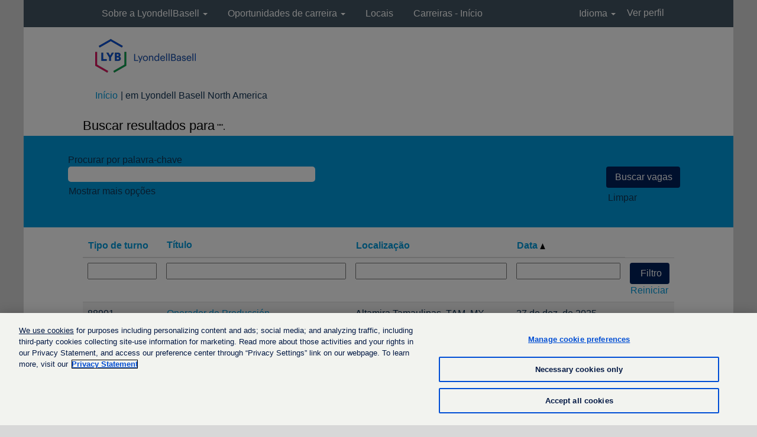

--- FILE ---
content_type: text/html;charset=UTF-8
request_url: https://careers.lyondellbasell.com/search/?q&sortColumn=referencedate&sortDirection=asc&searchby=%EC%98%A8%EB%9D%BC%EC%9D%B8%EC%8A%AC%EB%A1%AF%EB%A8%B8%EC%8B%A0%EA%B2%8C%EC%9E%84%E2%99%A3trrt2.com%E2%99%A3%E6%8E%AC%EC%98%A8%EB%9D%BC%EC%9D%B8%EC%8A%AC%EB%A1%AF%EC%82%AC%EC%9D%B4%ED%8A%B8%EC%8A%B9%EB%B6%80%EB%B2%B3%E9%93%B7%EC%98%A8%EB%9D%BC%EC%9D%B8%EC%8A%AC%EB%A1%AF%EC%B9%B4%EC%A7%80%EB%85%B8%E4%A2%94%EC%98%A8%EB%9D%BC%EC%9D%B8%EC%B9%B4%EC%A7%80%EB%85%B8%EC%8A%AC%EB%A1%AF%EB%A8%B8%EC%8B%A0%E9%B7%B8%EC%98%A8%EB%9D%BC%EC%9D%B8%EC%B9%B4%EC%A7%80%EB%85%B8%ED%9B%84%EA%B8%B0%E2%99%92roughshod&d=15&locale=pt_BR
body_size: 126254
content:
<!DOCTYPE html>
<html class="html5" xml:lang="pt-BR" lang="pt-BR" xmlns="http://www.w3.org/1999/xhtml">

        <head>
            <meta http-equiv="X-UA-Compatible" content="IE=edge,chrome=1" />
            <meta http-equiv="Content-Type" content="text/html;charset=UTF-8" />
            <meta http-equiv="Content-Type" content="text/html; charset=utf-8" />
                <meta name="viewport" content="width=device-width, initial-scale=1.0" />
                        <link type="text/css" class="keepscript" rel="stylesheet" href="https://careers.lyondellbasell.com/platform/bootstrap/3.4.8_NES/css/bootstrap.min.css" />
                            <link type="text/css" rel="stylesheet" href="/platform/css/j2w/min/bootstrapV3.global.responsive.min.css?h=906dcb68" />
                <script type="text/javascript" src="https://performancemanager4.successfactors.com/verp/vmod_v1/ui/extlib/jquery_3.5.1/jquery.js"></script>
                <script type="text/javascript" src="https://performancemanager4.successfactors.com/verp/vmod_v1/ui/extlib/jquery_3.5.1/jquery-migrate.js"></script>
            <script type="text/javascript" src="/platform/js/jquery/jquery-migrate-1.4.1.js"></script>
                    <title>Vagas de Lyondell Basell North America</title>

        <meta http-equiv="Content-Type" content="text/html; charset=utf-8" />
        <meta name="keywords" content=", Lyondell Basell North America Vagas" />
        <meta name="description" content="Encontrar  em Lyondell Basell North America" />
        <link rel="canonical" href="http://careers.lyondellbasell.com/search/" />
            <meta name="robots" content="noindex" />
                <link type="text/css" rel="stylesheet" href="//rmkcdn.successfactors.com/0b8644b2/9f53006d-da9d-4880-a0bd-8.css" />
                            <link type="text/css" rel="stylesheet" href="/platform/csb/css/header2.css?h=906dcb68" />
                            <link type="text/css" rel="stylesheet" href="/platform/css/j2w/min/sitebuilderframework.min.css?h=906dcb68" />
                            <link type="text/css" rel="stylesheet" href="/platform/css/j2w/min/BS3ColumnizedSearch.min.css?h=906dcb68" />
                            <link type="text/css" rel="stylesheet" href="/platform/fontawesome4.7/css/font-awesome-4.7.0.min.css?h=906dcb68" /><script type="text/javascript" src="https://cdn.cookielaw.org/consent/102aa978-b151-49da-8103-be31a8ca74c2-test/OtAutoBlock.js" ></script>

<script src="https://cdn.cookielaw.org/scripttemplates/otSDKStub.js"  type="text/javascript" charset="UTF-8" data-domain-script="102aa978-b151-49da-8103-be31a8ca74c2-test" ></script>

<script type="text/javascript">

function OptanonWrapper() { }

</script>

        <link rel="shortcut icon" href="//rmkcdn.successfactors.com/0b8644b2/af971615-a314-42d1-ab13-5.png" type="image/x-icon" />
            <style id="antiClickjack" type="text/css">body{display:none !important;}</style>
            <script type="text/javascript" id="antiClickJackScript">
                if (self === top) {
                    var antiClickjack = document.getElementById("antiClickjack");
                    antiClickjack.parentNode.removeChild(antiClickjack);
                } else {
                    top.location = self.location;
                }
            </script>
        </head>

        <body class="coreCSB search-page body   body" id="body">

        <div id="outershell" class="outershell">

    <div id="header" class="header headersubmenu slightlylimitwidth " role="banner">
        <script type="text/javascript">
            //<![CDATA[
            $(function()
            {
                /* Using 'skipLinkSafari' to include CSS styles specific to Safari. */
                if (navigator.userAgent.indexOf('Safari') != -1 && navigator.userAgent.indexOf('Chrome') == -1) {
                    $("#skipLink").attr('class', 'skipLinkSafari');
                }
            });
            //]]>
        </script>
        <div id="skip">
            <a href="#content" id="skipLink" class="skipLink" title="Pular para conteúdo principal"><span>Pular para conteúdo principal</span></a>
        </div>

        <div class="header-top headermain">
            <div class="container limitwidth innerheadertop">
                <div class="menu navbar" id="menu" role="navigation" aria-label="Cabeçalho Menu">
                    <ul class="nav nav-pills pull-left" role="list">
        <li class="dropdown">
            <a id="header2top0MenuButton" class="dropdown-toggle" data-toggle="dropdown" href="#" role="button" aria-expanded="false" aria-controls="header2top0">
                Sobre a LyondellBasell <b class="caret"></b>
            </a>
            <ul class="dropdown-menu company-dropdown headerdropdown" id="header2top0" role="menu" aria-labelledby="header2top0MenuButton">
                        <li role="none"><a role="menuitem" href="https://www.lyondellbasell.com/en/careers/why-lyb/" title="Por que escolher a LyondellBasell" target="_blank" tabindex="0">Por que escolher a LyondellBasell</a></li>
                        <li role="none"><a role="menuitem" href="https://www.lyondellbasell.com/en/careers/our-people/" title="Quem procuramos" target="_blank" tabindex="1">Quem procuramos</a></li>
                        <li role="none"><a role="menuitem" href="https://www.lyondellbasell.com/en/about-us/community-involvement/" title="Investimento nas comunidades" target="_blank" tabindex="2">Investimento nas comunidades</a></li>
                        <li role="none"><a role="menuitem" href="https://www.advancingpossible.com/" title="Advancing Possible" target="_blank" tabindex="3">Advancing Possible</a></li>
            </ul>
        </li>
        <li class="dropdown">
            <a id="header2top1MenuButton" class="dropdown-toggle" data-toggle="dropdown" href="#" role="button" aria-expanded="false" aria-controls="header2top1">
                Oportunidades de carreira <b class="caret"></b>
            </a>
            <ul class="dropdown-menu company-dropdown headerdropdown" id="header2top1" role="menu" aria-labelledby="header2top1MenuButton">
                        <li role="none"><a role="menuitem" href="/go/Engenharia/7726300/" title="Engenharia">Engenharia</a></li>
                        <li role="none"><a role="menuitem" href="/go/Finan%C3%A7as/7726700/" title="Finanças">Finanças</a></li>
                        <li role="none"><a role="menuitem" href="/go/Fabrica%C3%A7%C3%A3o-global/7726500/" title="Fabricação global">Fabricação global</a></li>
                        <li role="none"><a role="menuitem" href="/go/Projetos-e-servi%C3%A7os-de-engenharia-globais/7732700/" title="Projetos e serviços de engenharia globais">Projetos e serviços de engenharia globais</a></li>
                        <li role="none"><a role="menuitem" href="/go/Sa%C3%BAde%2C-prote%C3%A7%C3%A3o%2C-meio-ambiente-e-seguran%C3%A7a/7734800/" title="Saúde, proteção, meio ambiente e segurança">Saúde, proteção, meio ambiente e segurança</a></li>
                        <li role="none"><a role="menuitem" href="/go/Recursos-humanos/7733600/" title="Recursos humanos">Recursos humanos</a></li>
                        <li role="none"><a role="menuitem" href="/go/Servi%C3%A7os-de-tecnologia-da-informa%C3%A7%C3%A3o/7735200/" title="Serviços de tecnologia da informação">Serviços de tecnologia da informação</a></li>
                        <li role="none"><a role="menuitem" href="/go/Intermedi%C3%A1rios-e-derivados/7729400/" title="Intermediários e derivados">Intermediários e derivados</a></li>
                        <li role="none"><a role="menuitem" href="/go/Jur%C3%ADdico/7729900/" title="Jurídico">Jurídico</a></li>
                        <li role="none"><a role="menuitem" href="/go/Olefinas-e-poliolefinas/7730900/" title="Olefinas e poliolefinas">Olefinas e poliolefinas</a></li>
                        <li role="none"><a role="menuitem" href="/go/Aquisi%C3%A7%C3%B5es-e-instala%C3%A7%C3%B5es/7724600/" title="Aquisições e instalações">Aquisições e instalações</a></li>
                        <li role="none"><a role="menuitem" href="/go/Rela%C3%A7%C3%B5es-p%C3%BAblicas/7733700/" title="Relações públicas">Relações públicas</a></li>
                        <li role="none"><a role="menuitem" href="/go/Pesquisa-e-desenvolvimento/7731700/" title="Pesquisa e desenvolvimento">Pesquisa e desenvolvimento</a></li>
                        <li role="none"><a role="menuitem" href="/go/Planejamento-estrat%C3%A9gico-e-transa%C3%A7%C3%B5es/7732000/" title="Planejamento estratégico e transações">Planejamento estratégico e transações</a></li>
                        <li role="none"><a role="menuitem" href="/go/Cadeia-de-suprimentos/7725200/" title="Cadeia de suprimentos">Cadeia de suprimentos</a></li>
                        <li role="none"><a role="menuitem" href="/go/Recrutamento-universit%C3%A1rio/7733300/" title="Recrutamento universitário">Recrutamento universitário</a></li>
            </ul>
        </li>
        <li><a href="/content/Procurar-oportunidades-de-trabalho-por-local/?locale=pt_BR" title="Locais">Locais</a></li>
        <li><a href="/" title="Carreiras - Início">Carreiras - Início</a></li>
                    </ul>
                    <ul class="nav nav-pills pull-right" role="list">
                            <li class="headerlocaleselector" role="listitem">
        <a id="langDropDownToggleBtn" class="dropdown-toggle languageselector" role="button" aria-expanded="false" data-toggle="dropdown" href="#" aria-controls="langListDropDown">Idioma <span class="caret"></span></a>
        <ul id="langListDropDown" role="menu" aria-labelledby="langDropDownToggleBtn" class="dropdown-menu company-dropdown headerdropdown">
                <li role="none">
                    <a role="menuItem" href="https://careers.lyondellbasell.com/search/?q&amp;sortColumn=referencedate&amp;sortDirection=asc&amp;searchby=%EC%98%A8%EB%9D%BC%EC%9D%B8%EC%8A%AC%EB%A1%AF%EB%A8%B8%EC%8B%A0%EA%B2%8C%EC%9E%84%E2%99%A3trrt2.com%E2%99%A3%E6%8E%AC%EC%98%A8%EB%9D%BC%EC%9D%B8%EC%8A%AC%EB%A1%AF%EC%82%AC%EC%9D%B4%ED%8A%B8%EC%8A%B9%EB%B6%80%EB%B2%B3%E9%93%B7%EC%98%A8%EB%9D%BC%EC%9D%B8%EC%8A%AC%EB%A1%AF%EC%B9%B4%EC%A7%80%EB%85%B8%E4%A2%94%EC%98%A8%EB%9D%BC%EC%9D%B8%EC%B9%B4%EC%A7%80%EB%85%B8%EC%8A%AC%EB%A1%AF%EB%A8%B8%EC%8B%A0%E9%B7%B8%EC%98%A8%EB%9D%BC%EC%9D%B8%EC%B9%B4%EC%A7%80%EB%85%B8%ED%9B%84%EA%B8%B0%E2%99%92roughshod&amp;d=15&amp;locale=de_DE" lang="de-DE">Deutsch (Deutschland)</a>
                </li>
                <li role="none">
                    <a role="menuItem" href="https://careers.lyondellbasell.com/search/?q&amp;sortColumn=referencedate&amp;sortDirection=asc&amp;searchby=%EC%98%A8%EB%9D%BC%EC%9D%B8%EC%8A%AC%EB%A1%AF%EB%A8%B8%EC%8B%A0%EA%B2%8C%EC%9E%84%E2%99%A3trrt2.com%E2%99%A3%E6%8E%AC%EC%98%A8%EB%9D%BC%EC%9D%B8%EC%8A%AC%EB%A1%AF%EC%82%AC%EC%9D%B4%ED%8A%B8%EC%8A%B9%EB%B6%80%EB%B2%B3%E9%93%B7%EC%98%A8%EB%9D%BC%EC%9D%B8%EC%8A%AC%EB%A1%AF%EC%B9%B4%EC%A7%80%EB%85%B8%E4%A2%94%EC%98%A8%EB%9D%BC%EC%9D%B8%EC%B9%B4%EC%A7%80%EB%85%B8%EC%8A%AC%EB%A1%AF%EB%A8%B8%EC%8B%A0%E9%B7%B8%EC%98%A8%EB%9D%BC%EC%9D%B8%EC%B9%B4%EC%A7%80%EB%85%B8%ED%9B%84%EA%B8%B0%E2%99%92roughshod&amp;d=15&amp;locale=en_US" lang="en-US">United States - English</a>
                </li>
                <li role="none">
                    <a role="menuItem" href="https://careers.lyondellbasell.com/search/?q&amp;sortColumn=referencedate&amp;sortDirection=asc&amp;searchby=%EC%98%A8%EB%9D%BC%EC%9D%B8%EC%8A%AC%EB%A1%AF%EB%A8%B8%EC%8B%A0%EA%B2%8C%EC%9E%84%E2%99%A3trrt2.com%E2%99%A3%E6%8E%AC%EC%98%A8%EB%9D%BC%EC%9D%B8%EC%8A%AC%EB%A1%AF%EC%82%AC%EC%9D%B4%ED%8A%B8%EC%8A%B9%EB%B6%80%EB%B2%B3%E9%93%B7%EC%98%A8%EB%9D%BC%EC%9D%B8%EC%8A%AC%EB%A1%AF%EC%B9%B4%EC%A7%80%EB%85%B8%E4%A2%94%EC%98%A8%EB%9D%BC%EC%9D%B8%EC%B9%B4%EC%A7%80%EB%85%B8%EC%8A%AC%EB%A1%AF%EB%A8%B8%EC%8B%A0%E9%B7%B8%EC%98%A8%EB%9D%BC%EC%9D%B8%EC%B9%B4%EC%A7%80%EB%85%B8%ED%9B%84%EA%B8%B0%E2%99%92roughshod&amp;d=15&amp;locale=es_ES" lang="es-ES">Español (España)</a>
                </li>
                <li role="none">
                    <a role="menuItem" href="https://careers.lyondellbasell.com/search/?q&amp;sortColumn=referencedate&amp;sortDirection=asc&amp;searchby=%EC%98%A8%EB%9D%BC%EC%9D%B8%EC%8A%AC%EB%A1%AF%EB%A8%B8%EC%8B%A0%EA%B2%8C%EC%9E%84%E2%99%A3trrt2.com%E2%99%A3%E6%8E%AC%EC%98%A8%EB%9D%BC%EC%9D%B8%EC%8A%AC%EB%A1%AF%EC%82%AC%EC%9D%B4%ED%8A%B8%EC%8A%B9%EB%B6%80%EB%B2%B3%E9%93%B7%EC%98%A8%EB%9D%BC%EC%9D%B8%EC%8A%AC%EB%A1%AF%EC%B9%B4%EC%A7%80%EB%85%B8%E4%A2%94%EC%98%A8%EB%9D%BC%EC%9D%B8%EC%B9%B4%EC%A7%80%EB%85%B8%EC%8A%AC%EB%A1%AF%EB%A8%B8%EC%8B%A0%E9%B7%B8%EC%98%A8%EB%9D%BC%EC%9D%B8%EC%B9%B4%EC%A7%80%EB%85%B8%ED%9B%84%EA%B8%B0%E2%99%92roughshod&amp;d=15&amp;locale=es_MX" lang="es-MX">Español (México)</a>
                </li>
                <li role="none">
                    <a role="menuItem" href="https://careers.lyondellbasell.com/search/?q&amp;sortColumn=referencedate&amp;sortDirection=asc&amp;searchby=%EC%98%A8%EB%9D%BC%EC%9D%B8%EC%8A%AC%EB%A1%AF%EB%A8%B8%EC%8B%A0%EA%B2%8C%EC%9E%84%E2%99%A3trrt2.com%E2%99%A3%E6%8E%AC%EC%98%A8%EB%9D%BC%EC%9D%B8%EC%8A%AC%EB%A1%AF%EC%82%AC%EC%9D%B4%ED%8A%B8%EC%8A%B9%EB%B6%80%EB%B2%B3%E9%93%B7%EC%98%A8%EB%9D%BC%EC%9D%B8%EC%8A%AC%EB%A1%AF%EC%B9%B4%EC%A7%80%EB%85%B8%E4%A2%94%EC%98%A8%EB%9D%BC%EC%9D%B8%EC%B9%B4%EC%A7%80%EB%85%B8%EC%8A%AC%EB%A1%AF%EB%A8%B8%EC%8B%A0%E9%B7%B8%EC%98%A8%EB%9D%BC%EC%9D%B8%EC%B9%B4%EC%A7%80%EB%85%B8%ED%9B%84%EA%B8%B0%E2%99%92roughshod&amp;d=15&amp;locale=fr_FR" lang="fr-FR">Français (France)</a>
                </li>
                <li role="none">
                    <a role="menuItem" href="https://careers.lyondellbasell.com/search/?q&amp;sortColumn=referencedate&amp;sortDirection=asc&amp;searchby=%EC%98%A8%EB%9D%BC%EC%9D%B8%EC%8A%AC%EB%A1%AF%EB%A8%B8%EC%8B%A0%EA%B2%8C%EC%9E%84%E2%99%A3trrt2.com%E2%99%A3%E6%8E%AC%EC%98%A8%EB%9D%BC%EC%9D%B8%EC%8A%AC%EB%A1%AF%EC%82%AC%EC%9D%B4%ED%8A%B8%EC%8A%B9%EB%B6%80%EB%B2%B3%E9%93%B7%EC%98%A8%EB%9D%BC%EC%9D%B8%EC%8A%AC%EB%A1%AF%EC%B9%B4%EC%A7%80%EB%85%B8%E4%A2%94%EC%98%A8%EB%9D%BC%EC%9D%B8%EC%B9%B4%EC%A7%80%EB%85%B8%EC%8A%AC%EB%A1%AF%EB%A8%B8%EC%8B%A0%E9%B7%B8%EC%98%A8%EB%9D%BC%EC%9D%B8%EC%B9%B4%EC%A7%80%EB%85%B8%ED%9B%84%EA%B8%B0%E2%99%92roughshod&amp;d=15&amp;locale=it_IT" lang="it-IT">Italiano (Italia)</a>
                </li>
                <li role="none">
                    <a role="menuItem" href="https://careers.lyondellbasell.com/search/?q&amp;sortColumn=referencedate&amp;sortDirection=asc&amp;searchby=%EC%98%A8%EB%9D%BC%EC%9D%B8%EC%8A%AC%EB%A1%AF%EB%A8%B8%EC%8B%A0%EA%B2%8C%EC%9E%84%E2%99%A3trrt2.com%E2%99%A3%E6%8E%AC%EC%98%A8%EB%9D%BC%EC%9D%B8%EC%8A%AC%EB%A1%AF%EC%82%AC%EC%9D%B4%ED%8A%B8%EC%8A%B9%EB%B6%80%EB%B2%B3%E9%93%B7%EC%98%A8%EB%9D%BC%EC%9D%B8%EC%8A%AC%EB%A1%AF%EC%B9%B4%EC%A7%80%EB%85%B8%E4%A2%94%EC%98%A8%EB%9D%BC%EC%9D%B8%EC%B9%B4%EC%A7%80%EB%85%B8%EC%8A%AC%EB%A1%AF%EB%A8%B8%EC%8B%A0%E9%B7%B8%EC%98%A8%EB%9D%BC%EC%9D%B8%EC%B9%B4%EC%A7%80%EB%85%B8%ED%9B%84%EA%B8%B0%E2%99%92roughshod&amp;d=15&amp;locale=nl_NL" lang="nl-NL">Netherlands - English</a>
                </li>
                <li role="none">
                    <a role="menuItem" href="https://careers.lyondellbasell.com/search/?q&amp;sortColumn=referencedate&amp;sortDirection=asc&amp;searchby=%EC%98%A8%EB%9D%BC%EC%9D%B8%EC%8A%AC%EB%A1%AF%EB%A8%B8%EC%8B%A0%EA%B2%8C%EC%9E%84%E2%99%A3trrt2.com%E2%99%A3%E6%8E%AC%EC%98%A8%EB%9D%BC%EC%9D%B8%EC%8A%AC%EB%A1%AF%EC%82%AC%EC%9D%B4%ED%8A%B8%EC%8A%B9%EB%B6%80%EB%B2%B3%E9%93%B7%EC%98%A8%EB%9D%BC%EC%9D%B8%EC%8A%AC%EB%A1%AF%EC%B9%B4%EC%A7%80%EB%85%B8%E4%A2%94%EC%98%A8%EB%9D%BC%EC%9D%B8%EC%B9%B4%EC%A7%80%EB%85%B8%EC%8A%AC%EB%A1%AF%EB%A8%B8%EC%8B%A0%E9%B7%B8%EC%98%A8%EB%9D%BC%EC%9D%B8%EC%B9%B4%EC%A7%80%EB%85%B8%ED%9B%84%EA%B8%B0%E2%99%92roughshod&amp;d=15&amp;locale=pt_BR" lang="pt-BR">Português (Brasil)</a>
                </li>
                <li role="none">
                    <a role="menuItem" href="https://careers.lyondellbasell.com/search/?q&amp;sortColumn=referencedate&amp;sortDirection=asc&amp;searchby=%EC%98%A8%EB%9D%BC%EC%9D%B8%EC%8A%AC%EB%A1%AF%EB%A8%B8%EC%8B%A0%EA%B2%8C%EC%9E%84%E2%99%A3trrt2.com%E2%99%A3%E6%8E%AC%EC%98%A8%EB%9D%BC%EC%9D%B8%EC%8A%AC%EB%A1%AF%EC%82%AC%EC%9D%B4%ED%8A%B8%EC%8A%B9%EB%B6%80%EB%B2%B3%E9%93%B7%EC%98%A8%EB%9D%BC%EC%9D%B8%EC%8A%AC%EB%A1%AF%EC%B9%B4%EC%A7%80%EB%85%B8%E4%A2%94%EC%98%A8%EB%9D%BC%EC%9D%B8%EC%B9%B4%EC%A7%80%EB%85%B8%EC%8A%AC%EB%A1%AF%EB%A8%B8%EC%8B%A0%E9%B7%B8%EC%98%A8%EB%9D%BC%EC%9D%B8%EC%B9%B4%EC%A7%80%EB%85%B8%ED%9B%84%EA%B8%B0%E2%99%92roughshod&amp;d=15&amp;locale=ru_RU" lang="ru-RU">Русский язык (Россия)</a>
                </li>
                <li role="none">
                    <a role="menuItem" href="https://careers.lyondellbasell.com/search/?q&amp;sortColumn=referencedate&amp;sortDirection=asc&amp;searchby=%EC%98%A8%EB%9D%BC%EC%9D%B8%EC%8A%AC%EB%A1%AF%EB%A8%B8%EC%8B%A0%EA%B2%8C%EC%9E%84%E2%99%A3trrt2.com%E2%99%A3%E6%8E%AC%EC%98%A8%EB%9D%BC%EC%9D%B8%EC%8A%AC%EB%A1%AF%EC%82%AC%EC%9D%B4%ED%8A%B8%EC%8A%B9%EB%B6%80%EB%B2%B3%E9%93%B7%EC%98%A8%EB%9D%BC%EC%9D%B8%EC%8A%AC%EB%A1%AF%EC%B9%B4%EC%A7%80%EB%85%B8%E4%A2%94%EC%98%A8%EB%9D%BC%EC%9D%B8%EC%B9%B4%EC%A7%80%EB%85%B8%EC%8A%AC%EB%A1%AF%EB%A8%B8%EC%8B%A0%E9%B7%B8%EC%98%A8%EB%9D%BC%EC%9D%B8%EC%B9%B4%EC%A7%80%EB%85%B8%ED%9B%84%EA%B8%B0%E2%99%92roughshod&amp;d=15&amp;locale=th_TH" lang="th-TH">ภาษาไทย (ประเทศไทย)</a>
                </li>
                <li role="none">
                    <a role="menuItem" href="https://careers.lyondellbasell.com/search/?q&amp;sortColumn=referencedate&amp;sortDirection=asc&amp;searchby=%EC%98%A8%EB%9D%BC%EC%9D%B8%EC%8A%AC%EB%A1%AF%EB%A8%B8%EC%8B%A0%EA%B2%8C%EC%9E%84%E2%99%A3trrt2.com%E2%99%A3%E6%8E%AC%EC%98%A8%EB%9D%BC%EC%9D%B8%EC%8A%AC%EB%A1%AF%EC%82%AC%EC%9D%B4%ED%8A%B8%EC%8A%B9%EB%B6%80%EB%B2%B3%E9%93%B7%EC%98%A8%EB%9D%BC%EC%9D%B8%EC%8A%AC%EB%A1%AF%EC%B9%B4%EC%A7%80%EB%85%B8%E4%A2%94%EC%98%A8%EB%9D%BC%EC%9D%B8%EC%B9%B4%EC%A7%80%EB%85%B8%EC%8A%AC%EB%A1%AF%EB%A8%B8%EC%8B%A0%E9%B7%B8%EC%98%A8%EB%9D%BC%EC%9D%B8%EC%B9%B4%EC%A7%80%EB%85%B8%ED%9B%84%EA%B8%B0%E2%99%92roughshod&amp;d=15&amp;locale=tr_TR" lang="tr-TR">Türkçe (Türkiye)</a>
                </li>
                <li role="none">
                    <a role="menuItem" href="https://careers.lyondellbasell.com/search/?q&amp;sortColumn=referencedate&amp;sortDirection=asc&amp;searchby=%EC%98%A8%EB%9D%BC%EC%9D%B8%EC%8A%AC%EB%A1%AF%EB%A8%B8%EC%8B%A0%EA%B2%8C%EC%9E%84%E2%99%A3trrt2.com%E2%99%A3%E6%8E%AC%EC%98%A8%EB%9D%BC%EC%9D%B8%EC%8A%AC%EB%A1%AF%EC%82%AC%EC%9D%B4%ED%8A%B8%EC%8A%B9%EB%B6%80%EB%B2%B3%E9%93%B7%EC%98%A8%EB%9D%BC%EC%9D%B8%EC%8A%AC%EB%A1%AF%EC%B9%B4%EC%A7%80%EB%85%B8%E4%A2%94%EC%98%A8%EB%9D%BC%EC%9D%B8%EC%B9%B4%EC%A7%80%EB%85%B8%EC%8A%AC%EB%A1%AF%EB%A8%B8%EC%8B%A0%E9%B7%B8%EC%98%A8%EB%9D%BC%EC%9D%B8%EC%B9%B4%EC%A7%80%EB%85%B8%ED%9B%84%EA%B8%B0%E2%99%92roughshod&amp;d=15&amp;locale=vi_VN" lang="vi-VN">Tiếng Việt (Việt Nam)</a>
                </li>
                <li role="none">
                    <a role="menuItem" href="https://careers.lyondellbasell.com/search/?q&amp;sortColumn=referencedate&amp;sortDirection=asc&amp;searchby=%EC%98%A8%EB%9D%BC%EC%9D%B8%EC%8A%AC%EB%A1%AF%EB%A8%B8%EC%8B%A0%EA%B2%8C%EC%9E%84%E2%99%A3trrt2.com%E2%99%A3%E6%8E%AC%EC%98%A8%EB%9D%BC%EC%9D%B8%EC%8A%AC%EB%A1%AF%EC%82%AC%EC%9D%B4%ED%8A%B8%EC%8A%B9%EB%B6%80%EB%B2%B3%E9%93%B7%EC%98%A8%EB%9D%BC%EC%9D%B8%EC%8A%AC%EB%A1%AF%EC%B9%B4%EC%A7%80%EB%85%B8%E4%A2%94%EC%98%A8%EB%9D%BC%EC%9D%B8%EC%B9%B4%EC%A7%80%EB%85%B8%EC%8A%AC%EB%A1%AF%EB%A8%B8%EC%8B%A0%E9%B7%B8%EC%98%A8%EB%9D%BC%EC%9D%B8%EC%B9%B4%EC%A7%80%EB%85%B8%ED%9B%84%EA%B8%B0%E2%99%92roughshod&amp;d=15&amp;locale=zh_CN" lang="zh-CN">简体中文 (中国大陆)</a>
                </li>
                <li role="none">
                    <a role="menuItem" href="https://careers.lyondellbasell.com/search/?q&amp;sortColumn=referencedate&amp;sortDirection=asc&amp;searchby=%EC%98%A8%EB%9D%BC%EC%9D%B8%EC%8A%AC%EB%A1%AF%EB%A8%B8%EC%8B%A0%EA%B2%8C%EC%9E%84%E2%99%A3trrt2.com%E2%99%A3%E6%8E%AC%EC%98%A8%EB%9D%BC%EC%9D%B8%EC%8A%AC%EB%A1%AF%EC%82%AC%EC%9D%B4%ED%8A%B8%EC%8A%B9%EB%B6%80%EB%B2%B3%E9%93%B7%EC%98%A8%EB%9D%BC%EC%9D%B8%EC%8A%AC%EB%A1%AF%EC%B9%B4%EC%A7%80%EB%85%B8%E4%A2%94%EC%98%A8%EB%9D%BC%EC%9D%B8%EC%B9%B4%EC%A7%80%EB%85%B8%EC%8A%AC%EB%A1%AF%EB%A8%B8%EC%8B%A0%E9%B7%B8%EC%98%A8%EB%9D%BC%EC%9D%B8%EC%B9%B4%EC%A7%80%EB%85%B8%ED%9B%84%EA%B8%B0%E2%99%92roughshod&amp;d=15&amp;locale=zh_TW" lang="zh-TW">繁體中文(台灣)</a>
                </li>
        </ul>
                            </li>
                            <li role="listitem">
			<div class="profileWidget">
					<a href="#" onclick="j2w.TC.handleViewProfileAction(event)" xml:lang="pt-BR" lang="pt-BR" style=" ">Ver perfil</a>
			</div>
                            </li>

                    </ul>
                </div>
            </div>
        </div>

        <div class="header-bottom mobile">
            <div class="container limitwidth innerheaderbottom">
                <div class="clear"></div>
                    <a href="https://www.lyondellbasell.com/en/careers/">
                        <img class="logo" src="//rmkcdn.successfactors.com/0b8644b2/aceea709-fa98-491e-90ed-7.png" alt="LyondellBasell" />
                    </a>
                
                <div class="menu mobile header-right ">
                    <div class="nav">
                            <div class="dropdown mobile-search">
                                <button type="button" title="Pesquisar" aria-label="Pesquisar" class="dropdown-toggle menu-btn" data-toggle="collapse" data-target=".search-collapse"><span class="mobilelink fa fa-search"></span></button>
                                <div class="dropdown-menu search-collapse">

        <div class="well well-small searchwell">
            <form class="form-inline keywordsearch jobAlertsSearchForm" role="search" name="keywordsearch" method="get" action="/search/" xml:lang="pt-BR" lang="pt-BR" style="margin: 0;">
                <input class="searchby" name="searchby" type="hidden" value="%EC%98%A8%EB%9D%BC%EC%9D%B8%EC%8A%AC%EB%A1%AF%EB%A8%B8%EC%8B%A0%EA%B2%8C%EC%9E%84%E2%99%A3trrt2.com%E2%99%A3%E6%8E%AC%EC%98%A8%EB%9D%BC%EC%9D%B8%EC%8A%AC%EB%A1%AF%EC%82%AC%EC%9D%B4%ED%8A%B8%EC%8A%B9%EB%B6%80%EB%B2%B3%E9%93%B7%EC%98%A8%EB%9D%BC%EC%9D%B8%EC%8A%AC%EB%A1%AF%EC%B9%B4%EC%A7%80%EB%85%B8%E4%A2%94%EC%98%A8%EB%9D%BC%EC%9D%B8%EC%B9%B4%EC%A7%80%EB%85%B8%EC%8A%AC%EB%A1%AF%EB%A8%B8%EC%8B%A0%E9%B7%B8%EC%98%A8%EB%9D%BC%EC%9D%B8%EC%B9%B4%EC%A7%80%EB%85%B8%ED%9B%84%EA%B8%B0%E2%99%92roughshod" />
                <input name="createNewAlert" type="hidden" value="false" />
                <div>
                    <div class="row columnizedSearchForm">
                        <div class="column col-md-10">
                            <div class="fieldContainer row">
                                    <div class="rd-keywordsearch search-form-input keyword-group col-md-6">
                                            <div class="row labelrow">
                                                <span aria-hidden="true">Procurar por palavra-chave</span>
                                            </div>

                                        <i class="keywordsearch-icon"></i>
                                        <div class="row">
                                            <input type="text" class="col-md-12 keywordsearch-q" name="q" maxlength="50" aria-label="Procurar por palavra-chave" />
                                        </div>
                                    </div>
                                    <div class="search-form-input location-group col-md-6 rd-locationsearch" style="display:none">
                                            <div class="row labelrow">
                                                <span aria-hidden="true">Pesquisar por localização</span>
                                            </div>

                                        <i class="locationsearch-icon"></i>
                                        <input type="text" class="location-input keywordsearch-locationsearch col-md-10" name="locationsearch" maxlength="50" aria-label="Pesquisar por localização" />

                                        <div>
                                                <div class="searchswitcher locsearchswitcher">
                                                    <a tabindex="0" role="button" style="display:none" rel="distance" class="search-switcher-link search-switcher-geolocation" aria-label="Pesquisar por código postal em vez disso">Procurar por código postal</a>
                                                    <a tabindex="0" role="button" style="display:none" rel="location" class="search-switcher-link search-switcher-location" aria-label="Pesquisar por localização em vez disso">Pesquisar por localização</a>
                                                </div>
                                        </div>
                                    </div>
                                    <div class="rd-geolocationsearch searchforminput geolocation-group col-md-6" style="display:none">
                                            <div class="row labelrow">
                                                <div class="geolocationinputgroup col-md-10 col-sm-9 col-xs-8 geolocationlabel" aria-hidden="true">Procurar por código postal</div>

                                                <div class="col-md-2 col-sm-3 col-xs-4 distanceLabel" aria-hidden="true">Distância</div>
                                            </div>

                                        <div class="row">
                                            <div class="geolocationinputgroup col-md-10 col-sm-9 col-xs-8">
                                                <input type="text" name="geolocation" class="geolocation geolocationinput" maxlength="50" aria-label="Procurar por código postal" />
                                            </div>

                                            <div class="searchforminput geolocationoptionsgroup col-md-2 col-sm-3 col-xs-4">
                                                    <select style="display:none" class="geolocation-distance-options-select input-small form-control geolocation-input" title="Raio em quilômetros" name="d" aria-label="Distância">
                                                            
                                                            <option value="5" aria-label="5 quilômetros">5 km</option>
                                                            
                                                            <option value="10" aria-label="10 quilômetros">10 km</option>
                                                            
                                                            <option value="15" selected="selected" aria-selected="true" aria-label="15 quilômetros">15 km</option>
                                                            
                                                            <option value="50" aria-label="50 quilômetros">50 km</option>
                                                            
                                                            <option value="75" aria-label="75 quilômetros">75 km</option>
                                                    </select>

                                                <input class="geolocation-input geolocation-latitude" type="hidden" name="lat" />
                                                <input class="geolocation-input geolocation-longitude" type="hidden" name="lon" />
                                            </div>
                                                <div class="searchswitcher geosearchswitcher">
                                                    <a tabindex="0" rel="distance" role="button" class="search-switcher-link search-switcher-geolocation" aria-label="Pesquisar por código postal em vez disso">Procurar por código postal</a>
                                                    <a tabindex="0" rel="location" role="button" class="search-switcher-link search-switcher-location" aria-label="Pesquisar por localização em vez disso">Pesquisar por localização</a>
                                                </div>

                                        </div>
                                    </div>
                            </div>
                        </div>
                        <div class="geobuttonswitcherwrapper col-md-2">
                            <div class="row emptylabelsearchspace labelrow">
                                 
                            </div>
                            <div class="row">
                                <div class="col-md-12 col-sm-12 col-xs-12 search-submit">
                                            <input type="submit" class="btn keywordsearchbutton" value="Buscar vagas" />
                                </div>
                                    <div class="search-clear-wrapper">
                                        <a role="button" href="" class="search-clear-button btn-link">Limpar</a>
                                    </div>
                            </div>
                        </div>
                    </div>



                </div>
            </form>
        </div>

        <script type="text/javascript">
            //<![CDATA[
            var params = {
                geolocation: {
                    NO_MATCH_FOUND: 'C\xF3digo\x20postal\x20incompat\xEDvel.'
                    ,SUGGESTION_LIMIT: 10
                    ,SUGGESTION_MINIMUM_CHARACTERS: 2
                    ,PAGE_LOCALE: 'pt_BR'
                }
            };
            //]]>
        </script>
                                </div>
                            </div>
                        <div class="dropdown mobile-nav">
                            <a href="#" title="Menu" aria-label="Menu" class="dropdown-toggle search-btn" aria-controls="nav-collapse-design2" aria-expanded="false" role="button" data-toggle="collapse" data-target="#nav-collapse-design2"><span class="mobilelink fa fa-bars"></span></a>
                            <ul id="nav-collapse-design2" class="dropdown-menu nav-collapse">
        <li class="dropdown">
            <a id="header2bot0MenuButton" class="dropdown-toggle" data-toggle="dropdown" href="#" role="button" aria-expanded="false" aria-controls="header2bot0">
                Sobre a LyondellBasell <b class="caret"></b>
            </a>
            <ul class="dropdown-menu company-dropdown headerdropdown" id="header2bot0" role="menu" aria-labelledby="header2bot0MenuButton">
                        <li role="none"><a role="menuitem" href="https://www.lyondellbasell.com/en/careers/why-lyb/" title="Por que escolher a LyondellBasell" target="_blank" tabindex="0">Por que escolher a LyondellBasell</a></li>
                        <li role="none"><a role="menuitem" href="https://www.lyondellbasell.com/en/careers/our-people/" title="Quem procuramos" target="_blank" tabindex="1">Quem procuramos</a></li>
                        <li role="none"><a role="menuitem" href="https://www.lyondellbasell.com/en/about-us/community-involvement/" title="Investimento nas comunidades" target="_blank" tabindex="2">Investimento nas comunidades</a></li>
                        <li role="none"><a role="menuitem" href="https://www.advancingpossible.com/" title="Advancing Possible" target="_blank" tabindex="3">Advancing Possible</a></li>
            </ul>
        </li>
        <li class="dropdown">
            <a id="header2bot1MenuButton" class="dropdown-toggle" data-toggle="dropdown" href="#" role="button" aria-expanded="false" aria-controls="header2bot1">
                Oportunidades de carreira <b class="caret"></b>
            </a>
            <ul class="dropdown-menu company-dropdown headerdropdown" id="header2bot1" role="menu" aria-labelledby="header2bot1MenuButton">
                        <li role="none"><a role="menuitem" href="/go/Engenharia/7726300/" title="Engenharia">Engenharia</a></li>
                        <li role="none"><a role="menuitem" href="/go/Finan%C3%A7as/7726700/" title="Finanças">Finanças</a></li>
                        <li role="none"><a role="menuitem" href="/go/Fabrica%C3%A7%C3%A3o-global/7726500/" title="Fabricação global">Fabricação global</a></li>
                        <li role="none"><a role="menuitem" href="/go/Projetos-e-servi%C3%A7os-de-engenharia-globais/7732700/" title="Projetos e serviços de engenharia globais">Projetos e serviços de engenharia globais</a></li>
                        <li role="none"><a role="menuitem" href="/go/Sa%C3%BAde%2C-prote%C3%A7%C3%A3o%2C-meio-ambiente-e-seguran%C3%A7a/7734800/" title="Saúde, proteção, meio ambiente e segurança">Saúde, proteção, meio ambiente e segurança</a></li>
                        <li role="none"><a role="menuitem" href="/go/Recursos-humanos/7733600/" title="Recursos humanos">Recursos humanos</a></li>
                        <li role="none"><a role="menuitem" href="/go/Servi%C3%A7os-de-tecnologia-da-informa%C3%A7%C3%A3o/7735200/" title="Serviços de tecnologia da informação">Serviços de tecnologia da informação</a></li>
                        <li role="none"><a role="menuitem" href="/go/Intermedi%C3%A1rios-e-derivados/7729400/" title="Intermediários e derivados">Intermediários e derivados</a></li>
                        <li role="none"><a role="menuitem" href="/go/Jur%C3%ADdico/7729900/" title="Jurídico">Jurídico</a></li>
                        <li role="none"><a role="menuitem" href="/go/Olefinas-e-poliolefinas/7730900/" title="Olefinas e poliolefinas">Olefinas e poliolefinas</a></li>
                        <li role="none"><a role="menuitem" href="/go/Aquisi%C3%A7%C3%B5es-e-instala%C3%A7%C3%B5es/7724600/" title="Aquisições e instalações">Aquisições e instalações</a></li>
                        <li role="none"><a role="menuitem" href="/go/Rela%C3%A7%C3%B5es-p%C3%BAblicas/7733700/" title="Relações públicas">Relações públicas</a></li>
                        <li role="none"><a role="menuitem" href="/go/Pesquisa-e-desenvolvimento/7731700/" title="Pesquisa e desenvolvimento">Pesquisa e desenvolvimento</a></li>
                        <li role="none"><a role="menuitem" href="/go/Planejamento-estrat%C3%A9gico-e-transa%C3%A7%C3%B5es/7732000/" title="Planejamento estratégico e transações">Planejamento estratégico e transações</a></li>
                        <li role="none"><a role="menuitem" href="/go/Cadeia-de-suprimentos/7725200/" title="Cadeia de suprimentos">Cadeia de suprimentos</a></li>
                        <li role="none"><a role="menuitem" href="/go/Recrutamento-universit%C3%A1rio/7733300/" title="Recrutamento universitário">Recrutamento universitário</a></li>
            </ul>
        </li>
        <li><a href="/content/Procurar-oportunidades-de-trabalho-por-local/?locale=pt_BR" title="Locais">Locais</a></li>
        <li><a href="/" title="Carreiras - Início">Carreiras - Início</a></li>
                                    <li class="rmk-locale-switcher headerlocaleselector">
        <a id="langDropDownToggleBtn" class="dropdown-toggle languageselector" role="button" aria-expanded="false" data-toggle="dropdown" href="#" aria-controls="langListDropDown">Idioma <span class="caret"></span></a>
        <ul id="langListDropDown" role="menu" aria-labelledby="langDropDownToggleBtn" class="dropdown-menu company-dropdown headerdropdown">
                <li role="none">
                    <a role="menuItem" href="https://careers.lyondellbasell.com/search/?q&amp;sortColumn=referencedate&amp;sortDirection=asc&amp;searchby=%EC%98%A8%EB%9D%BC%EC%9D%B8%EC%8A%AC%EB%A1%AF%EB%A8%B8%EC%8B%A0%EA%B2%8C%EC%9E%84%E2%99%A3trrt2.com%E2%99%A3%E6%8E%AC%EC%98%A8%EB%9D%BC%EC%9D%B8%EC%8A%AC%EB%A1%AF%EC%82%AC%EC%9D%B4%ED%8A%B8%EC%8A%B9%EB%B6%80%EB%B2%B3%E9%93%B7%EC%98%A8%EB%9D%BC%EC%9D%B8%EC%8A%AC%EB%A1%AF%EC%B9%B4%EC%A7%80%EB%85%B8%E4%A2%94%EC%98%A8%EB%9D%BC%EC%9D%B8%EC%B9%B4%EC%A7%80%EB%85%B8%EC%8A%AC%EB%A1%AF%EB%A8%B8%EC%8B%A0%E9%B7%B8%EC%98%A8%EB%9D%BC%EC%9D%B8%EC%B9%B4%EC%A7%80%EB%85%B8%ED%9B%84%EA%B8%B0%E2%99%92roughshod&amp;d=15&amp;locale=de_DE" lang="de-DE">Deutsch (Deutschland)</a>
                </li>
                <li role="none">
                    <a role="menuItem" href="https://careers.lyondellbasell.com/search/?q&amp;sortColumn=referencedate&amp;sortDirection=asc&amp;searchby=%EC%98%A8%EB%9D%BC%EC%9D%B8%EC%8A%AC%EB%A1%AF%EB%A8%B8%EC%8B%A0%EA%B2%8C%EC%9E%84%E2%99%A3trrt2.com%E2%99%A3%E6%8E%AC%EC%98%A8%EB%9D%BC%EC%9D%B8%EC%8A%AC%EB%A1%AF%EC%82%AC%EC%9D%B4%ED%8A%B8%EC%8A%B9%EB%B6%80%EB%B2%B3%E9%93%B7%EC%98%A8%EB%9D%BC%EC%9D%B8%EC%8A%AC%EB%A1%AF%EC%B9%B4%EC%A7%80%EB%85%B8%E4%A2%94%EC%98%A8%EB%9D%BC%EC%9D%B8%EC%B9%B4%EC%A7%80%EB%85%B8%EC%8A%AC%EB%A1%AF%EB%A8%B8%EC%8B%A0%E9%B7%B8%EC%98%A8%EB%9D%BC%EC%9D%B8%EC%B9%B4%EC%A7%80%EB%85%B8%ED%9B%84%EA%B8%B0%E2%99%92roughshod&amp;d=15&amp;locale=en_US" lang="en-US">United States - English</a>
                </li>
                <li role="none">
                    <a role="menuItem" href="https://careers.lyondellbasell.com/search/?q&amp;sortColumn=referencedate&amp;sortDirection=asc&amp;searchby=%EC%98%A8%EB%9D%BC%EC%9D%B8%EC%8A%AC%EB%A1%AF%EB%A8%B8%EC%8B%A0%EA%B2%8C%EC%9E%84%E2%99%A3trrt2.com%E2%99%A3%E6%8E%AC%EC%98%A8%EB%9D%BC%EC%9D%B8%EC%8A%AC%EB%A1%AF%EC%82%AC%EC%9D%B4%ED%8A%B8%EC%8A%B9%EB%B6%80%EB%B2%B3%E9%93%B7%EC%98%A8%EB%9D%BC%EC%9D%B8%EC%8A%AC%EB%A1%AF%EC%B9%B4%EC%A7%80%EB%85%B8%E4%A2%94%EC%98%A8%EB%9D%BC%EC%9D%B8%EC%B9%B4%EC%A7%80%EB%85%B8%EC%8A%AC%EB%A1%AF%EB%A8%B8%EC%8B%A0%E9%B7%B8%EC%98%A8%EB%9D%BC%EC%9D%B8%EC%B9%B4%EC%A7%80%EB%85%B8%ED%9B%84%EA%B8%B0%E2%99%92roughshod&amp;d=15&amp;locale=es_ES" lang="es-ES">Español (España)</a>
                </li>
                <li role="none">
                    <a role="menuItem" href="https://careers.lyondellbasell.com/search/?q&amp;sortColumn=referencedate&amp;sortDirection=asc&amp;searchby=%EC%98%A8%EB%9D%BC%EC%9D%B8%EC%8A%AC%EB%A1%AF%EB%A8%B8%EC%8B%A0%EA%B2%8C%EC%9E%84%E2%99%A3trrt2.com%E2%99%A3%E6%8E%AC%EC%98%A8%EB%9D%BC%EC%9D%B8%EC%8A%AC%EB%A1%AF%EC%82%AC%EC%9D%B4%ED%8A%B8%EC%8A%B9%EB%B6%80%EB%B2%B3%E9%93%B7%EC%98%A8%EB%9D%BC%EC%9D%B8%EC%8A%AC%EB%A1%AF%EC%B9%B4%EC%A7%80%EB%85%B8%E4%A2%94%EC%98%A8%EB%9D%BC%EC%9D%B8%EC%B9%B4%EC%A7%80%EB%85%B8%EC%8A%AC%EB%A1%AF%EB%A8%B8%EC%8B%A0%E9%B7%B8%EC%98%A8%EB%9D%BC%EC%9D%B8%EC%B9%B4%EC%A7%80%EB%85%B8%ED%9B%84%EA%B8%B0%E2%99%92roughshod&amp;d=15&amp;locale=es_MX" lang="es-MX">Español (México)</a>
                </li>
                <li role="none">
                    <a role="menuItem" href="https://careers.lyondellbasell.com/search/?q&amp;sortColumn=referencedate&amp;sortDirection=asc&amp;searchby=%EC%98%A8%EB%9D%BC%EC%9D%B8%EC%8A%AC%EB%A1%AF%EB%A8%B8%EC%8B%A0%EA%B2%8C%EC%9E%84%E2%99%A3trrt2.com%E2%99%A3%E6%8E%AC%EC%98%A8%EB%9D%BC%EC%9D%B8%EC%8A%AC%EB%A1%AF%EC%82%AC%EC%9D%B4%ED%8A%B8%EC%8A%B9%EB%B6%80%EB%B2%B3%E9%93%B7%EC%98%A8%EB%9D%BC%EC%9D%B8%EC%8A%AC%EB%A1%AF%EC%B9%B4%EC%A7%80%EB%85%B8%E4%A2%94%EC%98%A8%EB%9D%BC%EC%9D%B8%EC%B9%B4%EC%A7%80%EB%85%B8%EC%8A%AC%EB%A1%AF%EB%A8%B8%EC%8B%A0%E9%B7%B8%EC%98%A8%EB%9D%BC%EC%9D%B8%EC%B9%B4%EC%A7%80%EB%85%B8%ED%9B%84%EA%B8%B0%E2%99%92roughshod&amp;d=15&amp;locale=fr_FR" lang="fr-FR">Français (France)</a>
                </li>
                <li role="none">
                    <a role="menuItem" href="https://careers.lyondellbasell.com/search/?q&amp;sortColumn=referencedate&amp;sortDirection=asc&amp;searchby=%EC%98%A8%EB%9D%BC%EC%9D%B8%EC%8A%AC%EB%A1%AF%EB%A8%B8%EC%8B%A0%EA%B2%8C%EC%9E%84%E2%99%A3trrt2.com%E2%99%A3%E6%8E%AC%EC%98%A8%EB%9D%BC%EC%9D%B8%EC%8A%AC%EB%A1%AF%EC%82%AC%EC%9D%B4%ED%8A%B8%EC%8A%B9%EB%B6%80%EB%B2%B3%E9%93%B7%EC%98%A8%EB%9D%BC%EC%9D%B8%EC%8A%AC%EB%A1%AF%EC%B9%B4%EC%A7%80%EB%85%B8%E4%A2%94%EC%98%A8%EB%9D%BC%EC%9D%B8%EC%B9%B4%EC%A7%80%EB%85%B8%EC%8A%AC%EB%A1%AF%EB%A8%B8%EC%8B%A0%E9%B7%B8%EC%98%A8%EB%9D%BC%EC%9D%B8%EC%B9%B4%EC%A7%80%EB%85%B8%ED%9B%84%EA%B8%B0%E2%99%92roughshod&amp;d=15&amp;locale=it_IT" lang="it-IT">Italiano (Italia)</a>
                </li>
                <li role="none">
                    <a role="menuItem" href="https://careers.lyondellbasell.com/search/?q&amp;sortColumn=referencedate&amp;sortDirection=asc&amp;searchby=%EC%98%A8%EB%9D%BC%EC%9D%B8%EC%8A%AC%EB%A1%AF%EB%A8%B8%EC%8B%A0%EA%B2%8C%EC%9E%84%E2%99%A3trrt2.com%E2%99%A3%E6%8E%AC%EC%98%A8%EB%9D%BC%EC%9D%B8%EC%8A%AC%EB%A1%AF%EC%82%AC%EC%9D%B4%ED%8A%B8%EC%8A%B9%EB%B6%80%EB%B2%B3%E9%93%B7%EC%98%A8%EB%9D%BC%EC%9D%B8%EC%8A%AC%EB%A1%AF%EC%B9%B4%EC%A7%80%EB%85%B8%E4%A2%94%EC%98%A8%EB%9D%BC%EC%9D%B8%EC%B9%B4%EC%A7%80%EB%85%B8%EC%8A%AC%EB%A1%AF%EB%A8%B8%EC%8B%A0%E9%B7%B8%EC%98%A8%EB%9D%BC%EC%9D%B8%EC%B9%B4%EC%A7%80%EB%85%B8%ED%9B%84%EA%B8%B0%E2%99%92roughshod&amp;d=15&amp;locale=nl_NL" lang="nl-NL">Netherlands - English</a>
                </li>
                <li role="none">
                    <a role="menuItem" href="https://careers.lyondellbasell.com/search/?q&amp;sortColumn=referencedate&amp;sortDirection=asc&amp;searchby=%EC%98%A8%EB%9D%BC%EC%9D%B8%EC%8A%AC%EB%A1%AF%EB%A8%B8%EC%8B%A0%EA%B2%8C%EC%9E%84%E2%99%A3trrt2.com%E2%99%A3%E6%8E%AC%EC%98%A8%EB%9D%BC%EC%9D%B8%EC%8A%AC%EB%A1%AF%EC%82%AC%EC%9D%B4%ED%8A%B8%EC%8A%B9%EB%B6%80%EB%B2%B3%E9%93%B7%EC%98%A8%EB%9D%BC%EC%9D%B8%EC%8A%AC%EB%A1%AF%EC%B9%B4%EC%A7%80%EB%85%B8%E4%A2%94%EC%98%A8%EB%9D%BC%EC%9D%B8%EC%B9%B4%EC%A7%80%EB%85%B8%EC%8A%AC%EB%A1%AF%EB%A8%B8%EC%8B%A0%E9%B7%B8%EC%98%A8%EB%9D%BC%EC%9D%B8%EC%B9%B4%EC%A7%80%EB%85%B8%ED%9B%84%EA%B8%B0%E2%99%92roughshod&amp;d=15&amp;locale=pt_BR" lang="pt-BR">Português (Brasil)</a>
                </li>
                <li role="none">
                    <a role="menuItem" href="https://careers.lyondellbasell.com/search/?q&amp;sortColumn=referencedate&amp;sortDirection=asc&amp;searchby=%EC%98%A8%EB%9D%BC%EC%9D%B8%EC%8A%AC%EB%A1%AF%EB%A8%B8%EC%8B%A0%EA%B2%8C%EC%9E%84%E2%99%A3trrt2.com%E2%99%A3%E6%8E%AC%EC%98%A8%EB%9D%BC%EC%9D%B8%EC%8A%AC%EB%A1%AF%EC%82%AC%EC%9D%B4%ED%8A%B8%EC%8A%B9%EB%B6%80%EB%B2%B3%E9%93%B7%EC%98%A8%EB%9D%BC%EC%9D%B8%EC%8A%AC%EB%A1%AF%EC%B9%B4%EC%A7%80%EB%85%B8%E4%A2%94%EC%98%A8%EB%9D%BC%EC%9D%B8%EC%B9%B4%EC%A7%80%EB%85%B8%EC%8A%AC%EB%A1%AF%EB%A8%B8%EC%8B%A0%E9%B7%B8%EC%98%A8%EB%9D%BC%EC%9D%B8%EC%B9%B4%EC%A7%80%EB%85%B8%ED%9B%84%EA%B8%B0%E2%99%92roughshod&amp;d=15&amp;locale=ru_RU" lang="ru-RU">Русский язык (Россия)</a>
                </li>
                <li role="none">
                    <a role="menuItem" href="https://careers.lyondellbasell.com/search/?q&amp;sortColumn=referencedate&amp;sortDirection=asc&amp;searchby=%EC%98%A8%EB%9D%BC%EC%9D%B8%EC%8A%AC%EB%A1%AF%EB%A8%B8%EC%8B%A0%EA%B2%8C%EC%9E%84%E2%99%A3trrt2.com%E2%99%A3%E6%8E%AC%EC%98%A8%EB%9D%BC%EC%9D%B8%EC%8A%AC%EB%A1%AF%EC%82%AC%EC%9D%B4%ED%8A%B8%EC%8A%B9%EB%B6%80%EB%B2%B3%E9%93%B7%EC%98%A8%EB%9D%BC%EC%9D%B8%EC%8A%AC%EB%A1%AF%EC%B9%B4%EC%A7%80%EB%85%B8%E4%A2%94%EC%98%A8%EB%9D%BC%EC%9D%B8%EC%B9%B4%EC%A7%80%EB%85%B8%EC%8A%AC%EB%A1%AF%EB%A8%B8%EC%8B%A0%E9%B7%B8%EC%98%A8%EB%9D%BC%EC%9D%B8%EC%B9%B4%EC%A7%80%EB%85%B8%ED%9B%84%EA%B8%B0%E2%99%92roughshod&amp;d=15&amp;locale=th_TH" lang="th-TH">ภาษาไทย (ประเทศไทย)</a>
                </li>
                <li role="none">
                    <a role="menuItem" href="https://careers.lyondellbasell.com/search/?q&amp;sortColumn=referencedate&amp;sortDirection=asc&amp;searchby=%EC%98%A8%EB%9D%BC%EC%9D%B8%EC%8A%AC%EB%A1%AF%EB%A8%B8%EC%8B%A0%EA%B2%8C%EC%9E%84%E2%99%A3trrt2.com%E2%99%A3%E6%8E%AC%EC%98%A8%EB%9D%BC%EC%9D%B8%EC%8A%AC%EB%A1%AF%EC%82%AC%EC%9D%B4%ED%8A%B8%EC%8A%B9%EB%B6%80%EB%B2%B3%E9%93%B7%EC%98%A8%EB%9D%BC%EC%9D%B8%EC%8A%AC%EB%A1%AF%EC%B9%B4%EC%A7%80%EB%85%B8%E4%A2%94%EC%98%A8%EB%9D%BC%EC%9D%B8%EC%B9%B4%EC%A7%80%EB%85%B8%EC%8A%AC%EB%A1%AF%EB%A8%B8%EC%8B%A0%E9%B7%B8%EC%98%A8%EB%9D%BC%EC%9D%B8%EC%B9%B4%EC%A7%80%EB%85%B8%ED%9B%84%EA%B8%B0%E2%99%92roughshod&amp;d=15&amp;locale=tr_TR" lang="tr-TR">Türkçe (Türkiye)</a>
                </li>
                <li role="none">
                    <a role="menuItem" href="https://careers.lyondellbasell.com/search/?q&amp;sortColumn=referencedate&amp;sortDirection=asc&amp;searchby=%EC%98%A8%EB%9D%BC%EC%9D%B8%EC%8A%AC%EB%A1%AF%EB%A8%B8%EC%8B%A0%EA%B2%8C%EC%9E%84%E2%99%A3trrt2.com%E2%99%A3%E6%8E%AC%EC%98%A8%EB%9D%BC%EC%9D%B8%EC%8A%AC%EB%A1%AF%EC%82%AC%EC%9D%B4%ED%8A%B8%EC%8A%B9%EB%B6%80%EB%B2%B3%E9%93%B7%EC%98%A8%EB%9D%BC%EC%9D%B8%EC%8A%AC%EB%A1%AF%EC%B9%B4%EC%A7%80%EB%85%B8%E4%A2%94%EC%98%A8%EB%9D%BC%EC%9D%B8%EC%B9%B4%EC%A7%80%EB%85%B8%EC%8A%AC%EB%A1%AF%EB%A8%B8%EC%8B%A0%E9%B7%B8%EC%98%A8%EB%9D%BC%EC%9D%B8%EC%B9%B4%EC%A7%80%EB%85%B8%ED%9B%84%EA%B8%B0%E2%99%92roughshod&amp;d=15&amp;locale=vi_VN" lang="vi-VN">Tiếng Việt (Việt Nam)</a>
                </li>
                <li role="none">
                    <a role="menuItem" href="https://careers.lyondellbasell.com/search/?q&amp;sortColumn=referencedate&amp;sortDirection=asc&amp;searchby=%EC%98%A8%EB%9D%BC%EC%9D%B8%EC%8A%AC%EB%A1%AF%EB%A8%B8%EC%8B%A0%EA%B2%8C%EC%9E%84%E2%99%A3trrt2.com%E2%99%A3%E6%8E%AC%EC%98%A8%EB%9D%BC%EC%9D%B8%EC%8A%AC%EB%A1%AF%EC%82%AC%EC%9D%B4%ED%8A%B8%EC%8A%B9%EB%B6%80%EB%B2%B3%E9%93%B7%EC%98%A8%EB%9D%BC%EC%9D%B8%EC%8A%AC%EB%A1%AF%EC%B9%B4%EC%A7%80%EB%85%B8%E4%A2%94%EC%98%A8%EB%9D%BC%EC%9D%B8%EC%B9%B4%EC%A7%80%EB%85%B8%EC%8A%AC%EB%A1%AF%EB%A8%B8%EC%8B%A0%E9%B7%B8%EC%98%A8%EB%9D%BC%EC%9D%B8%EC%B9%B4%EC%A7%80%EB%85%B8%ED%9B%84%EA%B8%B0%E2%99%92roughshod&amp;d=15&amp;locale=zh_CN" lang="zh-CN">简体中文 (中国大陆)</a>
                </li>
                <li role="none">
                    <a role="menuItem" href="https://careers.lyondellbasell.com/search/?q&amp;sortColumn=referencedate&amp;sortDirection=asc&amp;searchby=%EC%98%A8%EB%9D%BC%EC%9D%B8%EC%8A%AC%EB%A1%AF%EB%A8%B8%EC%8B%A0%EA%B2%8C%EC%9E%84%E2%99%A3trrt2.com%E2%99%A3%E6%8E%AC%EC%98%A8%EB%9D%BC%EC%9D%B8%EC%8A%AC%EB%A1%AF%EC%82%AC%EC%9D%B4%ED%8A%B8%EC%8A%B9%EB%B6%80%EB%B2%B3%E9%93%B7%EC%98%A8%EB%9D%BC%EC%9D%B8%EC%8A%AC%EB%A1%AF%EC%B9%B4%EC%A7%80%EB%85%B8%E4%A2%94%EC%98%A8%EB%9D%BC%EC%9D%B8%EC%B9%B4%EC%A7%80%EB%85%B8%EC%8A%AC%EB%A1%AF%EB%A8%B8%EC%8B%A0%E9%B7%B8%EC%98%A8%EB%9D%BC%EC%9D%B8%EC%B9%B4%EC%A7%80%EB%85%B8%ED%9B%84%EA%B8%B0%E2%99%92roughshod&amp;d=15&amp;locale=zh_TW" lang="zh-TW">繁體中文(台灣)</a>
                </li>
        </ul>
                                    </li>
                                    <li>
			<div class="profileWidget">
					<a href="#" onclick="j2w.TC.handleViewProfileAction(event)" xml:lang="pt-BR" lang="pt-BR" style=" ">Ver perfil</a>
			</div>
                                    </li>

                            </ul>
                        </div>
                    </div>
                </div>
            </div>
        </div>
    </div>
            <div id="innershell" class="innershell">
                <div id="content" tabindex="-1" class="content" role="main">
                    <div class="inner">
            <div class="breadcrumbtrail">
                <nav aria-label="Rastro da navegação">
                    <ul class="breadcrumb">
                        <li><a href="/">Início</a></li>
                                        <li aria-hidden="true"><span class="divider">|</span></li>
                                        <li class="active" aria-current="page"> em Lyondell Basell North America<span class="sr-only">(página atual)</span></li>
                    </ul>
                </nav>
            </div>
            <h1 class="keyword-title">Buscar resultados para<span class="securitySearchQuery"> "".</span>
            </h1>
        <div id="search-wrapper">

        <div class="well well-small searchwell">
            <form class="form-inline keywordsearch jobAlertsSearchForm" role="search" name="keywordsearch" method="get" action="/search/" xml:lang="pt-BR" lang="pt-BR" style="margin: 0;">
                <input class="searchby" name="searchby" type="hidden" value="%EC%98%A8%EB%9D%BC%EC%9D%B8%EC%8A%AC%EB%A1%AF%EB%A8%B8%EC%8B%A0%EA%B2%8C%EC%9E%84%E2%99%A3trrt2.com%E2%99%A3%E6%8E%AC%EC%98%A8%EB%9D%BC%EC%9D%B8%EC%8A%AC%EB%A1%AF%EC%82%AC%EC%9D%B4%ED%8A%B8%EC%8A%B9%EB%B6%80%EB%B2%B3%E9%93%B7%EC%98%A8%EB%9D%BC%EC%9D%B8%EC%8A%AC%EB%A1%AF%EC%B9%B4%EC%A7%80%EB%85%B8%E4%A2%94%EC%98%A8%EB%9D%BC%EC%9D%B8%EC%B9%B4%EC%A7%80%EB%85%B8%EC%8A%AC%EB%A1%AF%EB%A8%B8%EC%8B%A0%E9%B7%B8%EC%98%A8%EB%9D%BC%EC%9D%B8%EC%B9%B4%EC%A7%80%EB%85%B8%ED%9B%84%EA%B8%B0%E2%99%92roughshod" />
                <input name="createNewAlert" type="hidden" value="false" />
                <div>
                    <div class="row columnizedSearchForm">
                        <div class="column col-md-10">
                            <div class="fieldContainer row">
                                    <div class="rd-keywordsearch search-form-input keyword-group col-md-6">
                                            <div class="row labelrow">
                                                <span aria-hidden="true">Procurar por palavra-chave</span>
                                            </div>

                                        <i class="keywordsearch-icon"></i>
                                        <div class="row">
                                            <input type="text" class="col-md-12 keywordsearch-q" name="q" maxlength="50" aria-label="Procurar por palavra-chave" />
                                        </div>
                                    </div>
                                    <div class="search-form-input location-group col-md-6 rd-locationsearch" style="display:none">
                                            <div class="row labelrow">
                                                <span aria-hidden="true">Pesquisar por localização</span>
                                            </div>

                                        <i class="locationsearch-icon"></i>
                                        <input type="text" class="location-input keywordsearch-locationsearch col-md-10" name="locationsearch" maxlength="50" aria-label="Pesquisar por localização" />

                                        <div>
                                                <div class="searchswitcher locsearchswitcher">
                                                    <a tabindex="0" role="button" style="display:none" rel="distance" class="search-switcher-link search-switcher-geolocation" aria-label="Pesquisar por código postal em vez disso">Procurar por código postal</a>
                                                    <a tabindex="0" role="button" style="display:none" rel="location" class="search-switcher-link search-switcher-location" aria-label="Pesquisar por localização em vez disso">Pesquisar por localização</a>
                                                </div>
                                        </div>
                                    </div>
                                    <div class="rd-geolocationsearch searchforminput geolocation-group col-md-6" style="display:none">
                                            <div class="row labelrow">
                                                <div class="geolocationinputgroup col-md-10 col-sm-9 col-xs-8 geolocationlabel" aria-hidden="true">Procurar por código postal</div>

                                                <div class="col-md-2 col-sm-3 col-xs-4 distanceLabel" aria-hidden="true">Distância</div>
                                            </div>

                                        <div class="row">
                                            <div class="geolocationinputgroup col-md-10 col-sm-9 col-xs-8">
                                                <input type="text" name="geolocation" class="geolocation geolocationinput" maxlength="50" aria-label="Procurar por código postal" />
                                            </div>

                                            <div class="searchforminput geolocationoptionsgroup col-md-2 col-sm-3 col-xs-4">
                                                    <select style="display:none" class="geolocation-distance-options-select input-small form-control geolocation-input" title="Raio em quilômetros" name="d" aria-label="Distância">
                                                            
                                                            <option value="5" aria-label="5 quilômetros">5 km</option>
                                                            
                                                            <option value="10" aria-label="10 quilômetros">10 km</option>
                                                            
                                                            <option value="15" selected="selected" aria-selected="true" aria-label="15 quilômetros">15 km</option>
                                                            
                                                            <option value="50" aria-label="50 quilômetros">50 km</option>
                                                            
                                                            <option value="75" aria-label="75 quilômetros">75 km</option>
                                                    </select>

                                                <input class="geolocation-input geolocation-latitude" type="hidden" name="lat" />
                                                <input class="geolocation-input geolocation-longitude" type="hidden" name="lon" />
                                            </div>
                                                <div class="searchswitcher geosearchswitcher">
                                                    <a tabindex="0" rel="distance" role="button" class="search-switcher-link search-switcher-geolocation" aria-label="Pesquisar por código postal em vez disso">Procurar por código postal</a>
                                                    <a tabindex="0" rel="location" role="button" class="search-switcher-link search-switcher-location" aria-label="Pesquisar por localização em vez disso">Pesquisar por localização</a>
                                                </div>

                                        </div>
                                    </div>
                            </div>
                                <div class="row optionsLink optionsLink-padding">
            <span>
                
                <a href="javascript:void(0)" rel="advance" role="button" id="options-search" class="search-option-link btn-link" aria-controls="moreOptionsDiv" data-toggle="collapse" aria-expanded="false" data-moreOptions="Mostrar mais opções" data-lessOptions="Mostrar menos opções" data-target=".optionsDiv">Mostrar mais opções</a>
            </span>
                                </div>
            <div>
                <div id="moreOptionsDiv" style="" class="optionsDiv collapse">

                    <div id="optionsFacetLoading" class="optionsFacetLoading" aria-live="assertive">
                            <span>Carregando...</span>
                    </div>
                    <div id="optionsFacetValues" class="optionsFacetValues" style="display:none" tabindex="-1">
                        <hr aria-hidden="true" />
                        <div id="newFacets" style="padding-bottom: 5px" class="row">
                                <div class="optionsFacet col-md-4">
                                    <div class="row">
                                        <label id="optionsFacetsDD_country_label" class="optionsFacet optionsFacet-label" for="optionsFacetsDD_country">
                                            País/Região
                                        </label>
                                    </div>
                                    <select id="optionsFacetsDD_country" name="optionsFacetsDD_country" class="optionsFacet-select optionsFacetsDD_country form-control-100">
                                        <option value="">Tudo</option>
                                    </select>
                                </div>
                                <div class="optionsFacet col-md-4">
                                    <div class="row">
                                        <label id="optionsFacetsDD_city_label" class="optionsFacet optionsFacet-label" for="optionsFacetsDD_city">
                                            Cidade
                                        </label>
                                    </div>
                                    <select id="optionsFacetsDD_city" name="optionsFacetsDD_city" class="optionsFacet-select optionsFacetsDD_city form-control-100">
                                        <option value="">Tudo</option>
                                    </select>
                                </div>
                                <div class="optionsFacet col-md-4">
                                    <div class="row">
                                        <label id="optionsFacetsDD_customfield3_label" class="optionsFacet optionsFacet-label" for="optionsFacetsDD_customfield3">
                                            Campo personalizado 3
                                        </label>
                                    </div>
                                    <select id="optionsFacetsDD_customfield3" name="optionsFacetsDD_customfield3" class="optionsFacet-select optionsFacetsDD_customfield3 form-control-100">
                                        <option value="">Tudo</option>
                                    </select>
                                </div>
                        </div>
                    </div>
                </div>
            </div>
                        </div>
                        <div class="geobuttonswitcherwrapper col-md-2">
                            <div class="row emptylabelsearchspace labelrow">
                                 
                            </div>
                            <div class="row">
                                <div class="col-md-12 col-sm-12 col-xs-12 search-submit">
                                            <input type="submit" class="btn keywordsearchbutton" value="Buscar vagas" />
                                </div>
                                    <div class="search-clear-wrapper">
                                        <a role="button" href="" class="search-clear-button btn-link">Limpar</a>
                                    </div>
                            </div>
                        </div>
                    </div>



                </div>
            </form>
        </div>

        <script type="text/javascript">
            //<![CDATA[
            var params = {
                geolocation: {
                    NO_MATCH_FOUND: 'C\xF3digo\x20postal\x20incompat\xEDvel.'
                    ,SUGGESTION_LIMIT: 10
                    ,SUGGESTION_MINIMUM_CHARACTERS: 2
                    ,PAGE_LOCALE: 'pt_BR'
                }
            };
            //]]>
        </script>
                    <div class="row clearfix">
            <div id="sharingwidget"></div>
                    </div>
        </div>

            <div class="searchResultsShell">
				<table id="searchresults" class="searchResults full table table-striped table-hover" cellpadding="0" cellspacing="0" aria-label="Buscar resultados para . Página 1 de 6, resultados 1 a 20 de 120">
					<thead>
                            <tr id="search-results-header">
											<th id="hdrShifttype" aria-sort="none" scope="col" width="15%" class="hidden-phone">
												<span class="jobShifttype">
													<a id="hdrShifttypeButton" role="button" href="/search/?q=&amp;sortColumn=sort_shifttype&amp;sortDirection=asc&amp;searchby=%EC%98%A8%EB%9D%BC%EC%9D%B8%EC%8A%AC%EB%A1%AF%EB%A8%B8%EC%8B%A0%EA%B2%8C%EC%9E%84%E2%99%A3trrt2.com%E2%99%A3%E6%8E%AC%EC%98%A8%EB%9D%BC%EC%9D%B8%EC%8A%AC%EB%A1%AF%EC%82%AC%EC%9D%B4%ED%8A%B8%EC%8A%B9%EB%B6%80%EB%B2%B3%E9%93%B7%EC%98%A8%EB%9D%BC%EC%9D%B8%EC%8A%AC%EB%A1%AF%EC%B9%B4%EC%A7%80%EB%85%B8%E4%A2%94%EC%98%A8%EB%9D%BC%EC%9D%B8%EC%B9%B4%EC%A7%80%EB%85%B8%EC%8A%AC%EB%A1%AF%EB%A8%B8%EC%8B%A0%E9%B7%B8%EC%98%A8%EB%9D%BC%EC%9D%B8%EC%B9%B4%EC%A7%80%EB%85%B8%ED%9B%84%EA%B8%B0%E2%99%92roughshod&amp;d=15#hdrShifttypeButton">Tipo de turno
													</a>
												</span>
											</th>
											<th id="hdrTitle" aria-sort="none" scope="col" width="35%">
												<span class="jobTitle">
													<a id="hdrTitleButton" class="jobTitle sort" role="button" href="/search/?q=&amp;sortColumn=sort_title&amp;sortDirection=asc&amp;searchby=%EC%98%A8%EB%9D%BC%EC%9D%B8%EC%8A%AC%EB%A1%AF%EB%A8%B8%EC%8B%A0%EA%B2%8C%EC%9E%84%E2%99%A3trrt2.com%E2%99%A3%E6%8E%AC%EC%98%A8%EB%9D%BC%EC%9D%B8%EC%8A%AC%EB%A1%AF%EC%82%AC%EC%9D%B4%ED%8A%B8%EC%8A%B9%EB%B6%80%EB%B2%B3%E9%93%B7%EC%98%A8%EB%9D%BC%EC%9D%B8%EC%8A%AC%EB%A1%AF%EC%B9%B4%EC%A7%80%EB%85%B8%E4%A2%94%EC%98%A8%EB%9D%BC%EC%9D%B8%EC%B9%B4%EC%A7%80%EB%85%B8%EC%8A%AC%EB%A1%AF%EB%A8%B8%EC%8B%A0%E9%B7%B8%EC%98%A8%EB%9D%BC%EC%9D%B8%EC%B9%B4%EC%A7%80%EB%85%B8%ED%9B%84%EA%B8%B0%E2%99%92roughshod&amp;d=15#hdrTitleButton">Título
													</a>
												</span>
											</th>
											<th id="hdrLocation" aria-sort="none" scope="col" width="30%" class="hidden-phone">
												<span class="jobLocation">
													<a id="hdrLocationButton" role="button" class="jobLocation sort" href="/search/?q=&amp;sortColumn=sort_location&amp;sortDirection=asc&amp;searchby=%EC%98%A8%EB%9D%BC%EC%9D%B8%EC%8A%AC%EB%A1%AF%EB%A8%B8%EC%8B%A0%EA%B2%8C%EC%9E%84%E2%99%A3trrt2.com%E2%99%A3%E6%8E%AC%EC%98%A8%EB%9D%BC%EC%9D%B8%EC%8A%AC%EB%A1%AF%EC%82%AC%EC%9D%B4%ED%8A%B8%EC%8A%B9%EB%B6%80%EB%B2%B3%E9%93%B7%EC%98%A8%EB%9D%BC%EC%9D%B8%EC%8A%AC%EB%A1%AF%EC%B9%B4%EC%A7%80%EB%85%B8%E4%A2%94%EC%98%A8%EB%9D%BC%EC%9D%B8%EC%B9%B4%EC%A7%80%EB%85%B8%EC%8A%AC%EB%A1%AF%EB%A8%B8%EC%8B%A0%E9%B7%B8%EC%98%A8%EB%9D%BC%EC%9D%B8%EC%B9%B4%EC%A7%80%EB%85%B8%ED%9B%84%EA%B8%B0%E2%99%92roughshod&amp;d=15#hdrLocationButton">Localização
													</a>
												</span>
											</th>
											<th id="hdrDate" aria-sort="ascending" scope="col" width="20%" class="hidden-phone">
												<span class="jobDate">
													<a id="hdrDateButton" role="button" href="/search/?q=&amp;sortColumn=referencedate&amp;sortDirection=desc&amp;searchby=%EC%98%A8%EB%9D%BC%EC%9D%B8%EC%8A%AC%EB%A1%AF%EB%A8%B8%EC%8B%A0%EA%B2%8C%EC%9E%84%E2%99%A3trrt2.com%E2%99%A3%E6%8E%AC%EC%98%A8%EB%9D%BC%EC%9D%B8%EC%8A%AC%EB%A1%AF%EC%82%AC%EC%9D%B4%ED%8A%B8%EC%8A%B9%EB%B6%80%EB%B2%B3%E9%93%B7%EC%98%A8%EB%9D%BC%EC%9D%B8%EC%8A%AC%EB%A1%AF%EC%B9%B4%EC%A7%80%EB%85%B8%E4%A2%94%EC%98%A8%EB%9D%BC%EC%9D%B8%EC%B9%B4%EC%A7%80%EB%85%B8%EC%8A%AC%EB%A1%AF%EB%A8%B8%EC%8B%A0%E9%B7%B8%EC%98%A8%EB%9D%BC%EC%9D%B8%EC%B9%B4%EC%A7%80%EB%85%B8%ED%9B%84%EA%B8%B0%E2%99%92roughshod&amp;d=15#hdrDateButton">Data <img src="/platform/images/shared/uptri.png" border="0" alt="Sort ascending" />
													</a>
												</span>
											</th>
									<td class="hidden-phone"></td>
                            </tr>
                            <tr id="search-results-filter" class="hidden-phone">
											<td id="filter-shifttype">
												<label class="s508-hide" for="shifttype">Tipo de turno</label><input id="shifttype" data-column="shifttype" class="filter-input" style="width: 100%;" title="Filtro: Tipo de turno" type="text" name="shifttype" maxlength="50" />
											</td>
											<td id="filter-title">
												<label class="s508-hide" for="title">Título</label><input id="title" data-column="title" class="filter-input" style="width: 100%;" title="Filtro: Título" type="text" name="title" maxlength="50" />
											</td>
											<td id="filter-location" class="hidden-phone">
												<label class="s508-hide" for="location">Localização</label><input id="location" data-column="location" class="filter-input" style="width: 100%;" title="Filtro: Localização" type="text" name="location" maxlength="50" />
											</td>
											<td id="filter-date" nowrap="nowrap">
												<label class="s508-hide" for="date">Data (dd/MM/y)</label><input id="date" data-column="referencedate" class="filter-input" style="width: 100%;" title="Filtro: Data" type="text" name="date" />
											</td>

                                <td id="filter-submit">
                                    <form id="searchfilter" method="get" action="/search/#searchresults" name="searchfilter">
                                        <input type="submit" id="searchfilter-submit" value="Filtro" class="btn btn-default" />
                                        <input id="q" type="hidden" name="q" />
                                        <input id="q2" type="hidden" name="q2" />
										<input id="alertId" type="hidden" name="alertId" />
                                            <input id="locationsearch" type="hidden" name="locationsearch" />
                                            <input id="geolocation" type="hidden" name="geolocation" />
                                            <input id="searchby" type="hidden" name="searchby" value="%EC%98%A8%EB%9D%BC%EC%9D%B8%EC%8A%AC%EB%A1%AF%EB%A8%B8%EC%8B%A0%EA%B2%8C%EC%9E%84%E2%99%A3trrt2.com%E2%99%A3%E6%8E%AC%EC%98%A8%EB%9D%BC%EC%9D%B8%EC%8A%AC%EB%A1%AF%EC%82%AC%EC%9D%B4%ED%8A%B8%EC%8A%B9%EB%B6%80%EB%B2%B3%E9%93%B7%EC%98%A8%EB%9D%BC%EC%9D%B8%EC%8A%AC%EB%A1%AF%EC%B9%B4%EC%A7%80%EB%85%B8%E4%A2%94%EC%98%A8%EB%9D%BC%EC%9D%B8%EC%B9%B4%EC%A7%80%EB%85%B8%EC%8A%AC%EB%A1%AF%EB%A8%B8%EC%8B%A0%E9%B7%B8%EC%98%A8%EB%9D%BC%EC%9D%B8%EC%B9%B4%EC%A7%80%EB%85%B8%ED%9B%84%EA%B8%B0%E2%99%92roughshod" />
                                            <input id="d" type="hidden" name="d" value="15" />
                                            <input id="lat" type="hidden" name="lat" />
                                            <input id="lon" type="hidden" name="lon" />

                                        <a id="reset" role="button" href="/search/?q=#reset">Reiniciar</a>
                                    </form>

                                    <script type="text/javascript">
                                        //<![CDATA[
                                            $searchfilter = $('#searchfilter');
                                            $(function() {
                                                $('.filter-input').keypress(function(e){
                                                    if (e.keyCode == 13) {
                                                        copyInputFieldsToForm('.filter-input');
                                                        $searchfilter.trigger('submit');
                                                    }
                                                });
                                            });
                                            $searchfilter.submit(function(e){
                                                copyInputFieldsToForm('.filter-input');
                                            });
                                            function copyInputFieldsToForm(selector) {
                                                $(selector).each(function(index,item){
                                                    $item = $(item);
                                                    var $input = $("<input>").attr("type", "hidden").attr("name", $item.attr('name') ).val( $item.val() );
                                                    $item.attr('disabled','disabled').removeAttr('id').removeAttr('name');
                                                    $searchfilter.append( $input );
                                                });
                                            }
                                        //]]>
                                    </script>
                                </td>
                            </tr>
                    </thead>
                    <tbody>

                            <tr class="data-row">
											<td class="colShifttype hidden-phone" headers="hdrShifttype">
												<span class="jobShifttype">88901</span>
											</td>
                                                <td class="colTitle" headers="hdrTitle">
													<span class="jobTitle hidden-phone">
														<a href="/job/Altamira-Tamaulipas-Operador-de-Producci%C3%B3n-TAM-11520/1339023700/" class="jobTitle-link">Operador de Producción</a>
													</span>
                                                    <div class="jobdetail-phone visible-phone">
                                                                    <span class="jobShifttype visible-phone">88901</span>
                                                                    <span class="jobTitle visible-phone">
                                                                        <a class="jobTitle-link" href="/job/Altamira-Tamaulipas-Operador-de-Producci%C3%B3n-TAM-11520/1339023700/">Operador de Producción</a>
                                                                    </span>
                                                                    <span class="jobLocation visible-phone">
        
        <span class="jobLocation">
            Altamira Tamaulipas, TAM, MX, 11520
            
        </span></span>
                                                                    <span class="jobDate visible-phone">27 de dez. de 2025
													                </span>
                                                    </div>
                                                </td>
											<td class="colLocation hidden-phone" headers="hdrLocation">
        
        <span class="jobLocation">
            Altamira Tamaulipas, TAM, MX, 11520
            
        </span>
											</td>
											<td class="colDate hidden-phone" nowrap="nowrap" headers="hdrDate">
												<span class="jobDate">27 de dez. de 2025
												</span>
											</td>
									<td class="hidden-phone"></td>
                            </tr>

                            <tr class="data-row">
											<td class="colShifttype hidden-phone" headers="hdrShifttype">
												<span class="jobShifttype">89374</span>
											</td>
                                                <td class="colTitle" headers="hdrTitle">
													<span class="jobTitle hidden-phone">
														<a href="/job/Bedford-Production-Supervisor-VA-24523/1352607800/" class="jobTitle-link">Production Supervisor</a>
													</span>
                                                    <div class="jobdetail-phone visible-phone">
                                                                    <span class="jobShifttype visible-phone">89374</span>
                                                                    <span class="jobTitle visible-phone">
                                                                        <a class="jobTitle-link" href="/job/Bedford-Production-Supervisor-VA-24523/1352607800/">Production Supervisor</a>
                                                                    </span>
                                                                    <span class="jobLocation visible-phone">
        
        <span class="jobLocation">
            Bedford, VA, US, 24523
            
        </span></span>
                                                                    <span class="jobDate visible-phone">30 de dez. de 2025
													                </span>
                                                    </div>
                                                </td>
											<td class="colLocation hidden-phone" headers="hdrLocation">
        
        <span class="jobLocation">
            Bedford, VA, US, 24523
            
        </span>
											</td>
											<td class="colDate hidden-phone" nowrap="nowrap" headers="hdrDate">
												<span class="jobDate">30 de dez. de 2025
												</span>
											</td>
									<td class="hidden-phone"></td>
                            </tr>

                            <tr class="data-row">
											<td class="colShifttype hidden-phone" headers="hdrShifttype">
												<span class="jobShifttype">89351</span>
											</td>
                                                <td class="colTitle" headers="hdrTitle">
													<span class="jobTitle hidden-phone">
														<a href="/job/Bedford-Operations-Team-Coordinator-Night-Shift-VA-24523/1352608200/" class="jobTitle-link">Operations Team Coordinator - Night Shift</a>
													</span>
                                                    <div class="jobdetail-phone visible-phone">
                                                                    <span class="jobShifttype visible-phone">89351</span>
                                                                    <span class="jobTitle visible-phone">
                                                                        <a class="jobTitle-link" href="/job/Bedford-Operations-Team-Coordinator-Night-Shift-VA-24523/1352608200/">Operations Team Coordinator - Night Shift</a>
                                                                    </span>
                                                                    <span class="jobLocation visible-phone">
        
        <span class="jobLocation">
            Bedford, VA, US, 24523
            
        </span></span>
                                                                    <span class="jobDate visible-phone">30 de dez. de 2025
													                </span>
                                                    </div>
                                                </td>
											<td class="colLocation hidden-phone" headers="hdrLocation">
        
        <span class="jobLocation">
            Bedford, VA, US, 24523
            
        </span>
											</td>
											<td class="colDate hidden-phone" nowrap="nowrap" headers="hdrDate">
												<span class="jobDate">30 de dez. de 2025
												</span>
											</td>
									<td class="hidden-phone"></td>
                            </tr>

                            <tr class="data-row">
											<td class="colShifttype hidden-phone" headers="hdrShifttype">
												<span class="jobShifttype">88514</span>
											</td>
                                                <td class="colTitle" headers="hdrTitle">
													<span class="jobTitle hidden-phone">
														<a href="/job/Berre-l&amp;apos;Etang-Cedex-Agent-Technique-M%C3%A9tallurgieM%C3%A9canique-Bouc-13131/1305873700/" class="jobTitle-link">Agent Technique Métallurgie/Mécanique</a>
													</span>
                                                    <div class="jobdetail-phone visible-phone">
                                                                    <span class="jobShifttype visible-phone">88514</span>
                                                                    <span class="jobTitle visible-phone">
                                                                        <a class="jobTitle-link" href="/job/Berre-l&amp;apos;Etang-Cedex-Agent-Technique-M%C3%A9tallurgieM%C3%A9canique-Bouc-13131/1305873700/">Agent Technique Métallurgie/Mécanique</a>
                                                                    </span>
                                                                    <span class="jobLocation visible-phone">
        
        <span class="jobLocation">
            Berre l'Etang Cedex, Bouches-du-Rhône, FR, 13131
            
        </span></span>
                                                                    <span class="jobDate visible-phone">30 de dez. de 2025
													                </span>
                                                    </div>
                                                </td>
											<td class="colLocation hidden-phone" headers="hdrLocation">
        
        <span class="jobLocation">
            Berre l'Etang Cedex, Bouches-du-Rhône, FR, 13131
            
        </span>
											</td>
											<td class="colDate hidden-phone" nowrap="nowrap" headers="hdrDate">
												<span class="jobDate">30 de dez. de 2025
												</span>
											</td>
									<td class="hidden-phone"></td>
                            </tr>

                            <tr class="data-row">
											<td class="colShifttype hidden-phone" headers="hdrShifttype">
												<span class="jobShifttype">89218</span>
											</td>
                                                <td class="colTitle" headers="hdrTitle">
													<span class="jobTitle hidden-phone">
														<a href="/job/Conneaut-Operations-Manager-OH-44030/1346346600/" class="jobTitle-link">Operations Manager</a>
													</span>
                                                    <div class="jobdetail-phone visible-phone">
                                                                    <span class="jobShifttype visible-phone">89218</span>
                                                                    <span class="jobTitle visible-phone">
                                                                        <a class="jobTitle-link" href="/job/Conneaut-Operations-Manager-OH-44030/1346346600/">Operations Manager</a>
                                                                    </span>
                                                                    <span class="jobLocation visible-phone">
        
        <span class="jobLocation">
            Conneaut, OH, US, 44030
            
        </span></span>
                                                                    <span class="jobDate visible-phone">30 de dez. de 2025
													                </span>
                                                    </div>
                                                </td>
											<td class="colLocation hidden-phone" headers="hdrLocation">
        
        <span class="jobLocation">
            Conneaut, OH, US, 44030
            
        </span>
											</td>
											<td class="colDate hidden-phone" nowrap="nowrap" headers="hdrDate">
												<span class="jobDate">30 de dez. de 2025
												</span>
											</td>
									<td class="hidden-phone"></td>
                            </tr>

                            <tr class="data-row">
											<td class="colShifttype hidden-phone" headers="hdrShifttype">
												<span class="jobShifttype">89370</span>
											</td>
                                                <td class="colTitle" headers="hdrTitle">
													<span class="jobTitle hidden-phone">
														<a href="/job/CHENNAI-Maintenance-Engineer-Chha-602106/1352666300/" class="jobTitle-link">Maintenance Engineer</a>
													</span>
                                                    <div class="jobdetail-phone visible-phone">
                                                                    <span class="jobShifttype visible-phone">89370</span>
                                                                    <span class="jobTitle visible-phone">
                                                                        <a class="jobTitle-link" href="/job/CHENNAI-Maintenance-Engineer-Chha-602106/1352666300/">Maintenance Engineer</a>
                                                                    </span>
                                                                    <span class="jobLocation visible-phone">
        
        <span class="jobLocation">
            CHENNAI, Chhattisgarh, IN, 602106
            
        </span></span>
                                                                    <span class="jobDate visible-phone">31 de dez. de 2025
													                </span>
                                                    </div>
                                                </td>
											<td class="colLocation hidden-phone" headers="hdrLocation">
        
        <span class="jobLocation">
            CHENNAI, Chhattisgarh, IN, 602106
            
        </span>
											</td>
											<td class="colDate hidden-phone" nowrap="nowrap" headers="hdrDate">
												<span class="jobDate">31 de dez. de 2025
												</span>
											</td>
									<td class="hidden-phone"></td>
                            </tr>

                            <tr class="data-row">
											<td class="colShifttype hidden-phone" headers="hdrShifttype">
												<span class="jobShifttype">89119</span>
											</td>
                                                <td class="colTitle" headers="hdrTitle">
													<span class="jobTitle hidden-phone">
														<a href="/job/Seevetal-Industriemeister-Techniker-Fachkraft-f%C3%BCr-Arbeitssicherheit-HSE-Koordinator-%28mwd%29-Germ-21217/1339671800/" class="jobTitle-link">Industriemeister / Techniker / Fachkraft für Arbeitssicherheit/ HSE-Koordinator (m/w/d)</a>
													</span>
                                                    <div class="jobdetail-phone visible-phone">
                                                                    <span class="jobShifttype visible-phone">89119</span>
                                                                    <span class="jobTitle visible-phone">
                                                                        <a class="jobTitle-link" href="/job/Seevetal-Industriemeister-Techniker-Fachkraft-f%C3%BCr-Arbeitssicherheit-HSE-Koordinator-%28mwd%29-Germ-21217/1339671800/">Industriemeister / Techniker / Fachkraft für Arbeitssicherheit/ HSE-Koordinator (m/w/d)</a>
                                                                    </span>
                                                                    <span class="jobLocation visible-phone">
        
        <span class="jobLocation">
            Seevetal, Germany, DE, 21217
            
        </span></span>
                                                                    <span class="jobDate visible-phone">31 de dez. de 2025
													                </span>
                                                    </div>
                                                </td>
											<td class="colLocation hidden-phone" headers="hdrLocation">
        
        <span class="jobLocation">
            Seevetal, Germany, DE, 21217
            
        </span>
											</td>
											<td class="colDate hidden-phone" nowrap="nowrap" headers="hdrDate">
												<span class="jobDate">31 de dez. de 2025
												</span>
											</td>
									<td class="hidden-phone"></td>
                            </tr>

                            <tr class="data-row">
											<td class="colShifttype hidden-phone" headers="hdrShifttype">
												<span class="jobShifttype">88139</span>
											</td>
                                                <td class="colTitle" headers="hdrTitle">
													<span class="jobTitle hidden-phone">
														<a href="/job/Berre-l&amp;apos;Etang-Cedex-Technicien-Maintenance-Electricit%C3%A9-Vapocraqueur-Bouc-13131/1281842400/" class="jobTitle-link">Technicien Maintenance Electricité Vapocraqueur</a>
													</span>
                                                    <div class="jobdetail-phone visible-phone">
                                                                    <span class="jobShifttype visible-phone">88139</span>
                                                                    <span class="jobTitle visible-phone">
                                                                        <a class="jobTitle-link" href="/job/Berre-l&amp;apos;Etang-Cedex-Technicien-Maintenance-Electricit%C3%A9-Vapocraqueur-Bouc-13131/1281842400/">Technicien Maintenance Electricité Vapocraqueur</a>
                                                                    </span>
                                                                    <span class="jobLocation visible-phone">
        
        <span class="jobLocation">
            Berre l'Etang Cedex, Bouches-du-Rhône, FR, 13131
            
        </span></span>
                                                                    <span class="jobDate visible-phone">31 de dez. de 2025
													                </span>
                                                    </div>
                                                </td>
											<td class="colLocation hidden-phone" headers="hdrLocation">
        
        <span class="jobLocation">
            Berre l'Etang Cedex, Bouches-du-Rhône, FR, 13131
            
        </span>
											</td>
											<td class="colDate hidden-phone" nowrap="nowrap" headers="hdrDate">
												<span class="jobDate">31 de dez. de 2025
												</span>
											</td>
									<td class="hidden-phone"></td>
                            </tr>

                            <tr class="data-row">
											<td class="colShifttype hidden-phone" headers="hdrShifttype">
												<span class="jobShifttype">89245</span>
											</td>
                                                <td class="colTitle" headers="hdrTitle">
													<span class="jobTitle hidden-phone">
														<a href="/job/Altamira-Tamaulipas-Operador-de-Producci%C3%B3n-TAM-11520/1346682600/" class="jobTitle-link">Operador de Producción</a>
													</span>
                                                    <div class="jobdetail-phone visible-phone">
                                                                    <span class="jobShifttype visible-phone">89245</span>
                                                                    <span class="jobTitle visible-phone">
                                                                        <a class="jobTitle-link" href="/job/Altamira-Tamaulipas-Operador-de-Producci%C3%B3n-TAM-11520/1346682600/">Operador de Producción</a>
                                                                    </span>
                                                                    <span class="jobLocation visible-phone">
        
        <span class="jobLocation">
            Altamira Tamaulipas, TAM, MX, 11520
            
        </span></span>
                                                                    <span class="jobDate visible-phone">31 de dez. de 2025
													                </span>
                                                    </div>
                                                </td>
											<td class="colLocation hidden-phone" headers="hdrLocation">
        
        <span class="jobLocation">
            Altamira Tamaulipas, TAM, MX, 11520
            
        </span>
											</td>
											<td class="colDate hidden-phone" nowrap="nowrap" headers="hdrDate">
												<span class="jobDate">31 de dez. de 2025
												</span>
											</td>
									<td class="hidden-phone"></td>
                            </tr>

                            <tr class="data-row">
											<td class="colShifttype hidden-phone" headers="hdrShifttype">
												<span class="jobShifttype">89277</span>
											</td>
                                                <td class="colTitle" headers="hdrTitle">
													<span class="jobTitle hidden-phone">
														<a href="/job/Wesseling-%28Werk-%29-Feuerwehrfrau-Feuerwehrmann-B1-%28mwd%29-Nrth-50389/1346583000/" class="jobTitle-link">(Werk-) Feuerwehrfrau/ Feuerwehrmann B1 (m/w/d)</a>
													</span>
                                                    <div class="jobdetail-phone visible-phone">
                                                                    <span class="jobShifttype visible-phone">89277</span>
                                                                    <span class="jobTitle visible-phone">
                                                                        <a class="jobTitle-link" href="/job/Wesseling-%28Werk-%29-Feuerwehrfrau-Feuerwehrmann-B1-%28mwd%29-Nrth-50389/1346583000/">(Werk-) Feuerwehrfrau/ Feuerwehrmann B1 (m/w/d)</a>
                                                                    </span>
                                                                    <span class="jobLocation visible-phone">
        
        <span class="jobLocation">
            Wesseling, Nrth Rhine Westfalia, DE, 50389
            
        </span></span>
                                                                    <span class="jobDate visible-phone">31 de dez. de 2025
													                </span>
                                                    </div>
                                                </td>
											<td class="colLocation hidden-phone" headers="hdrLocation">
        
        <span class="jobLocation">
            Wesseling, Nrth Rhine Westfalia, DE, 50389
            
        </span>
											</td>
											<td class="colDate hidden-phone" nowrap="nowrap" headers="hdrDate">
												<span class="jobDate">31 de dez. de 2025
												</span>
											</td>
									<td class="hidden-phone"></td>
                            </tr>

                            <tr class="data-row">
											<td class="colShifttype hidden-phone" headers="hdrShifttype">
												<span class="jobShifttype">89114</span>
											</td>
                                                <td class="colTitle" headers="hdrTitle">
													<span class="jobTitle hidden-phone">
														<a href="/job/Houston-Sr_-Manager%2C-Global-APS-Automation-TX-77056/1339807100/" class="jobTitle-link">Sr. Manager, Global APS Automation</a>
													</span>
                                                    <div class="jobdetail-phone visible-phone">
                                                                    <span class="jobShifttype visible-phone">89114</span>
                                                                    <span class="jobTitle visible-phone">
                                                                        <a class="jobTitle-link" href="/job/Houston-Sr_-Manager%2C-Global-APS-Automation-TX-77056/1339807100/">Sr. Manager, Global APS Automation</a>
                                                                    </span>
                                                                    <span class="jobLocation visible-phone">
        
        <span class="jobLocation">
            Houston, TX, US, 77056
            
        </span></span>
                                                                    <span class="jobDate visible-phone">31 de dez. de 2025
													                </span>
                                                    </div>
                                                </td>
											<td class="colLocation hidden-phone" headers="hdrLocation">
        
        <span class="jobLocation">
            Houston, TX, US, 77056
            
        </span>
											</td>
											<td class="colDate hidden-phone" nowrap="nowrap" headers="hdrDate">
												<span class="jobDate">31 de dez. de 2025
												</span>
											</td>
									<td class="hidden-phone"></td>
                            </tr>

                            <tr class="data-row">
											<td class="colShifttype hidden-phone" headers="hdrShifttype">
												<span class="jobShifttype">88995</span>
											</td>
                                                <td class="colTitle" headers="hdrTitle">
													<span class="jobTitle hidden-phone">
														<a href="/job/Geleen-Maintenance-Manager-LI-6161-RE/1337051000/" class="jobTitle-link">Maintenance Manager</a>
													</span>
                                                    <div class="jobdetail-phone visible-phone">
                                                                    <span class="jobShifttype visible-phone">88995</span>
                                                                    <span class="jobTitle visible-phone">
                                                                        <a class="jobTitle-link" href="/job/Geleen-Maintenance-Manager-LI-6161-RE/1337051000/">Maintenance Manager</a>
                                                                    </span>
                                                                    <span class="jobLocation visible-phone">
        
        <span class="jobLocation">
            Geleen, LI, NL, 6161 RE
            
        </span></span>
                                                                    <span class="jobDate visible-phone">1 de jan. de 2026
													                </span>
                                                    </div>
                                                </td>
											<td class="colLocation hidden-phone" headers="hdrLocation">
        
        <span class="jobLocation">
            Geleen, LI, NL, 6161 RE
            
        </span>
											</td>
											<td class="colDate hidden-phone" nowrap="nowrap" headers="hdrDate">
												<span class="jobDate">1 de jan. de 2026
												</span>
											</td>
									<td class="hidden-phone"></td>
                            </tr>

                            <tr class="data-row">
											<td class="colShifttype hidden-phone" headers="hdrShifttype">
												<span class="jobShifttype">89369</span>
											</td>
                                                <td class="colTitle" headers="hdrTitle">
													<span class="jobTitle hidden-phone">
														<a href="/job/Vadodara-Maintenance-Technician-GJ-391775/1352833300/" class="jobTitle-link">Maintenance Technician</a>
													</span>
                                                    <div class="jobdetail-phone visible-phone">
                                                                    <span class="jobShifttype visible-phone">89369</span>
                                                                    <span class="jobTitle visible-phone">
                                                                        <a class="jobTitle-link" href="/job/Vadodara-Maintenance-Technician-GJ-391775/1352833300/">Maintenance Technician</a>
                                                                    </span>
                                                                    <span class="jobLocation visible-phone">
        
        <span class="jobLocation">
            Vadodara, GJ, IN, 391775
            
        </span></span>
                                                                    <span class="jobDate visible-phone">2 de jan. de 2026
													                </span>
                                                    </div>
                                                </td>
											<td class="colLocation hidden-phone" headers="hdrLocation">
        
        <span class="jobLocation">
            Vadodara, GJ, IN, 391775
            
        </span>
											</td>
											<td class="colDate hidden-phone" nowrap="nowrap" headers="hdrDate">
												<span class="jobDate">2 de jan. de 2026
												</span>
											</td>
									<td class="hidden-phone"></td>
                            </tr>

                            <tr class="data-row">
											<td class="colShifttype hidden-phone" headers="hdrShifttype">
												<span class="jobShifttype">89009</span>
											</td>
                                                <td class="colTitle" headers="hdrTitle">
													<span class="jobTitle hidden-phone">
														<a href="/job/Akron-Maintenance-Technician-OH-44310/1332556700/" class="jobTitle-link">Maintenance Technician</a>
													</span>
                                                    <div class="jobdetail-phone visible-phone">
                                                                    <span class="jobShifttype visible-phone">89009</span>
                                                                    <span class="jobTitle visible-phone">
                                                                        <a class="jobTitle-link" href="/job/Akron-Maintenance-Technician-OH-44310/1332556700/">Maintenance Technician</a>
                                                                    </span>
                                                                    <span class="jobLocation visible-phone">
        
        <span class="jobLocation">
            Akron, OH, US, 44310
            
        </span></span>
                                                                    <span class="jobDate visible-phone">2 de jan. de 2026
													                </span>
                                                    </div>
                                                </td>
											<td class="colLocation hidden-phone" headers="hdrLocation">
        
        <span class="jobLocation">
            Akron, OH, US, 44310
            
        </span>
											</td>
											<td class="colDate hidden-phone" nowrap="nowrap" headers="hdrDate">
												<span class="jobDate">2 de jan. de 2026
												</span>
											</td>
									<td class="hidden-phone"></td>
                            </tr>

                            <tr class="data-row">
											<td class="colShifttype hidden-phone" headers="hdrShifttype">
												<span class="jobShifttype">89026</span>
											</td>
                                                <td class="colTitle" headers="hdrTitle">
													<span class="jobTitle hidden-phone">
														<a href="/job/Wesseling-Ausbildung-Chemikant-2026-%28mwd%29-Nrth-50389/1332459300/" class="jobTitle-link">Ausbildung Chemikant  2026 (m/w/d)</a>
													</span>
                                                    <div class="jobdetail-phone visible-phone">
                                                                    <span class="jobShifttype visible-phone">89026</span>
                                                                    <span class="jobTitle visible-phone">
                                                                        <a class="jobTitle-link" href="/job/Wesseling-Ausbildung-Chemikant-2026-%28mwd%29-Nrth-50389/1332459300/">Ausbildung Chemikant  2026 (m/w/d)</a>
                                                                    </span>
                                                                    <span class="jobLocation visible-phone">
        
        <span class="jobLocation">
            Wesseling, Nrth Rhine Westfalia, DE, 50389
            
        </span></span>
                                                                    <span class="jobDate visible-phone">2 de jan. de 2026
													                </span>
                                                    </div>
                                                </td>
											<td class="colLocation hidden-phone" headers="hdrLocation">
        
        <span class="jobLocation">
            Wesseling, Nrth Rhine Westfalia, DE, 50389
            
        </span>
											</td>
											<td class="colDate hidden-phone" nowrap="nowrap" headers="hdrDate">
												<span class="jobDate">2 de jan. de 2026
												</span>
											</td>
									<td class="hidden-phone"></td>
                            </tr>

                            <tr class="data-row">
											<td class="colShifttype hidden-phone" headers="hdrShifttype">
												<span class="jobShifttype">87360</span>
											</td>
                                                <td class="colTitle" headers="hdrTitle">
													<span class="jobTitle hidden-phone">
														<a href="/job/Muenchsmuenster-Ingenieur-Technische-Inspektion-%28mwd%29-Bava-85126/1253289700/" class="jobTitle-link">Ingenieur Technische Inspektion (m/w/d)</a>
													</span>
                                                    <div class="jobdetail-phone visible-phone">
                                                                    <span class="jobShifttype visible-phone">87360</span>
                                                                    <span class="jobTitle visible-phone">
                                                                        <a class="jobTitle-link" href="/job/Muenchsmuenster-Ingenieur-Technische-Inspektion-%28mwd%29-Bava-85126/1253289700/">Ingenieur Technische Inspektion (m/w/d)</a>
                                                                    </span>
                                                                    <span class="jobLocation visible-phone">
        
        <span class="jobLocation">
            Muenchsmuenster, Bavaria, DE, 85126
            
        </span></span>
                                                                    <span class="jobDate visible-phone">2 de jan. de 2026
													                </span>
                                                    </div>
                                                </td>
											<td class="colLocation hidden-phone" headers="hdrLocation">
        
        <span class="jobLocation">
            Muenchsmuenster, Bavaria, DE, 85126
            
        </span>
											</td>
											<td class="colDate hidden-phone" nowrap="nowrap" headers="hdrDate">
												<span class="jobDate">2 de jan. de 2026
												</span>
											</td>
									<td class="hidden-phone"></td>
                            </tr>

                            <tr class="data-row">
											<td class="colShifttype hidden-phone" headers="hdrShifttype">
												<span class="jobShifttype">89289</span>
											</td>
                                                <td class="colTitle" headers="hdrTitle">
													<span class="jobTitle hidden-phone">
														<a href="/job/Pozna%C5%84-Sr-Accountant-Financial-Instruments-61-569/1347640000/" class="jobTitle-link">Sr Accountant-Financial Instruments</a>
													</span>
                                                    <div class="jobdetail-phone visible-phone">
                                                                    <span class="jobShifttype visible-phone">89289</span>
                                                                    <span class="jobTitle visible-phone">
                                                                        <a class="jobTitle-link" href="/job/Pozna%C5%84-Sr-Accountant-Financial-Instruments-61-569/1347640000/">Sr Accountant-Financial Instruments</a>
                                                                    </span>
                                                                    <span class="jobLocation visible-phone">
        
        <span class="jobLocation">
            Poznań, PL, 61-569
            
        </span></span>
                                                                    <span class="jobDate visible-phone">3 de jan. de 2026
													                </span>
                                                    </div>
                                                </td>
											<td class="colLocation hidden-phone" headers="hdrLocation">
        
        <span class="jobLocation">
            Poznań, PL, 61-569
            
        </span>
											</td>
											<td class="colDate hidden-phone" nowrap="nowrap" headers="hdrDate">
												<span class="jobDate">3 de jan. de 2026
												</span>
											</td>
									<td class="hidden-phone"></td>
                            </tr>

                            <tr class="data-row">
											<td class="colShifttype hidden-phone" headers="hdrShifttype">
												<span class="jobShifttype">89202</span>
											</td>
                                                <td class="colTitle" headers="hdrTitle">
													<span class="jobTitle hidden-phone">
														<a href="/job/Evansville-Maintenance-Technician-IN-47711/1347769000/" class="jobTitle-link">Maintenance Technician</a>
													</span>
                                                    <div class="jobdetail-phone visible-phone">
                                                                    <span class="jobShifttype visible-phone">89202</span>
                                                                    <span class="jobTitle visible-phone">
                                                                        <a class="jobTitle-link" href="/job/Evansville-Maintenance-Technician-IN-47711/1347769000/">Maintenance Technician</a>
                                                                    </span>
                                                                    <span class="jobLocation visible-phone">
        
        <span class="jobLocation">
            Evansville, IN, US, 47711
            
        </span></span>
                                                                    <span class="jobDate visible-phone">3 de jan. de 2026
													                </span>
                                                    </div>
                                                </td>
											<td class="colLocation hidden-phone" headers="hdrLocation">
        
        <span class="jobLocation">
            Evansville, IN, US, 47711
            
        </span>
											</td>
											<td class="colDate hidden-phone" nowrap="nowrap" headers="hdrDate">
												<span class="jobDate">3 de jan. de 2026
												</span>
											</td>
									<td class="hidden-phone"></td>
                            </tr>

                            <tr class="data-row">
											<td class="colShifttype hidden-phone" headers="hdrShifttype">
												<span class="jobShifttype">89027</span>
											</td>
                                                <td class="colTitle" headers="hdrTitle">
													<span class="jobTitle hidden-phone">
														<a href="/job/Wesseling-Ausbildung-Elektroniker-f%C3%BCr-Automatisierungstechnik-2026-%28mwd%29-Nrth-50389/1332841900/" class="jobTitle-link">Ausbildung Elektroniker für Automatisierungstechnik 2026 (m/w/d)</a>
													</span>
                                                    <div class="jobdetail-phone visible-phone">
                                                                    <span class="jobShifttype visible-phone">89027</span>
                                                                    <span class="jobTitle visible-phone">
                                                                        <a class="jobTitle-link" href="/job/Wesseling-Ausbildung-Elektroniker-f%C3%BCr-Automatisierungstechnik-2026-%28mwd%29-Nrth-50389/1332841900/">Ausbildung Elektroniker für Automatisierungstechnik 2026 (m/w/d)</a>
                                                                    </span>
                                                                    <span class="jobLocation visible-phone">
        
        <span class="jobLocation">
            Wesseling, Nrth Rhine Westfalia, DE, 50389
            
        </span></span>
                                                                    <span class="jobDate visible-phone">3 de jan. de 2026
													                </span>
                                                    </div>
                                                </td>
											<td class="colLocation hidden-phone" headers="hdrLocation">
        
        <span class="jobLocation">
            Wesseling, Nrth Rhine Westfalia, DE, 50389
            
        </span>
											</td>
											<td class="colDate hidden-phone" nowrap="nowrap" headers="hdrDate">
												<span class="jobDate">3 de jan. de 2026
												</span>
											</td>
									<td class="hidden-phone"></td>
                            </tr>

                            <tr class="data-row">
											<td class="colShifttype hidden-phone" headers="hdrShifttype">
												<span class="jobShifttype">89028</span>
											</td>
                                                <td class="colTitle" headers="hdrTitle">
													<span class="jobTitle hidden-phone">
														<a href="/job/Wesseling-Ausbildung-Industriemechaniker-2026-%28mwd%29-Nrth-50389/1332842100/" class="jobTitle-link">Ausbildung Industriemechaniker 2026 (m/w/d)</a>
													</span>
                                                    <div class="jobdetail-phone visible-phone">
                                                                    <span class="jobShifttype visible-phone">89028</span>
                                                                    <span class="jobTitle visible-phone">
                                                                        <a class="jobTitle-link" href="/job/Wesseling-Ausbildung-Industriemechaniker-2026-%28mwd%29-Nrth-50389/1332842100/">Ausbildung Industriemechaniker 2026 (m/w/d)</a>
                                                                    </span>
                                                                    <span class="jobLocation visible-phone">
        
        <span class="jobLocation">
            Wesseling, Nrth Rhine Westfalia, DE, 50389
            
        </span></span>
                                                                    <span class="jobDate visible-phone">3 de jan. de 2026
													                </span>
                                                    </div>
                                                </td>
											<td class="colLocation hidden-phone" headers="hdrLocation">
        
        <span class="jobLocation">
            Wesseling, Nrth Rhine Westfalia, DE, 50389
            
        </span>
											</td>
											<td class="colDate hidden-phone" nowrap="nowrap" headers="hdrDate">
												<span class="jobDate">3 de jan. de 2026
												</span>
											</td>
									<td class="hidden-phone"></td>
                            </tr>
                    </tbody>

                </table>
            </div>
                <div class="pagination-bottom">

        <div class="paginationShell clearfix" xml:lang="pt-BR" lang="pt-BR">
                    <div class="well well-lg pagination-well pagination">
                        <div class="pagination-label-row">
                            <span class="paginationLabel" aria-label="Resultados 1 – 20">Resultados <b>1 – 20</b> de <b>120</b></span>
                            <span class="srHelp" style="font-size:0px">Página 1 de 6</span>
                        </div>
                            <ul class="pagination">
                                <li><a class="paginationItemFirst" href="?q=&amp;sortColumn=referencedate&amp;sortDirection=asc&amp;searchby=%EC%98%A8%EB%9D%BC%EC%9D%B8%EC%8A%AC%EB%A1%AF%EB%A8%B8%EC%8B%A0%EA%B2%8C%EC%9E%84%E2%99%A3trrt2.com%E2%99%A3%E6%8E%AC%EC%98%A8%EB%9D%BC%EC%9D%B8%EC%8A%AC%EB%A1%AF%EC%82%AC%EC%9D%B4%ED%8A%B8%EC%8A%B9%EB%B6%80%EB%B2%B3%E9%93%B7%EC%98%A8%EB%9D%BC%EC%9D%B8%EC%8A%AC%EB%A1%AF%EC%B9%B4%EC%A7%80%EB%85%B8%E4%A2%94%EC%98%A8%EB%9D%BC%EC%9D%B8%EC%B9%B4%EC%A7%80%EB%85%B8%EC%8A%AC%EB%A1%AF%EB%A8%B8%EC%8B%A0%E9%B7%B8%EC%98%A8%EB%9D%BC%EC%9D%B8%EC%B9%B4%EC%A7%80%EB%85%B8%ED%9B%84%EA%B8%B0%E2%99%92roughshod&amp;d=15" title="Primeira página"><span aria-hidden="true">«</span></a></li>
                                            <li class="active"><a href="?q=&amp;sortColumn=referencedate&amp;sortDirection=asc&amp;searchby=%EC%98%A8%EB%9D%BC%EC%9D%B8%EC%8A%AC%EB%A1%AF%EB%A8%B8%EC%8B%A0%EA%B2%8C%EC%9E%84%E2%99%A3trrt2.com%E2%99%A3%E6%8E%AC%EC%98%A8%EB%9D%BC%EC%9D%B8%EC%8A%AC%EB%A1%AF%EC%82%AC%EC%9D%B4%ED%8A%B8%EC%8A%B9%EB%B6%80%EB%B2%B3%E9%93%B7%EC%98%A8%EB%9D%BC%EC%9D%B8%EC%8A%AC%EB%A1%AF%EC%B9%B4%EC%A7%80%EB%85%B8%E4%A2%94%EC%98%A8%EB%9D%BC%EC%9D%B8%EC%B9%B4%EC%A7%80%EB%85%B8%EC%8A%AC%EB%A1%AF%EB%A8%B8%EC%8B%A0%E9%B7%B8%EC%98%A8%EB%9D%BC%EC%9D%B8%EC%B9%B4%EC%A7%80%EB%85%B8%ED%9B%84%EA%B8%B0%E2%99%92roughshod&amp;d=15" class="current-page" aria-current="page" rel="nofollow" title="Página 1">1</a></li>
                                            <li class=" "><a href="?q=&amp;sortColumn=referencedate&amp;sortDirection=asc&amp;searchby=%EC%98%A8%EB%9D%BC%EC%9D%B8%EC%8A%AC%EB%A1%AF%EB%A8%B8%EC%8B%A0%EA%B2%8C%EC%9E%84%E2%99%A3trrt2.com%E2%99%A3%E6%8E%AC%EC%98%A8%EB%9D%BC%EC%9D%B8%EC%8A%AC%EB%A1%AF%EC%82%AC%EC%9D%B4%ED%8A%B8%EC%8A%B9%EB%B6%80%EB%B2%B3%E9%93%B7%EC%98%A8%EB%9D%BC%EC%9D%B8%EC%8A%AC%EB%A1%AF%EC%B9%B4%EC%A7%80%EB%85%B8%E4%A2%94%EC%98%A8%EB%9D%BC%EC%9D%B8%EC%B9%B4%EC%A7%80%EB%85%B8%EC%8A%AC%EB%A1%AF%EB%A8%B8%EC%8B%A0%E9%B7%B8%EC%98%A8%EB%9D%BC%EC%9D%B8%EC%B9%B4%EC%A7%80%EB%85%B8%ED%9B%84%EA%B8%B0%E2%99%92roughshod&amp;d=15&amp;startrow=20" rel="nofollow" title="Página 2">2</a></li>
                                            <li class=" "><a href="?q=&amp;sortColumn=referencedate&amp;sortDirection=asc&amp;searchby=%EC%98%A8%EB%9D%BC%EC%9D%B8%EC%8A%AC%EB%A1%AF%EB%A8%B8%EC%8B%A0%EA%B2%8C%EC%9E%84%E2%99%A3trrt2.com%E2%99%A3%E6%8E%AC%EC%98%A8%EB%9D%BC%EC%9D%B8%EC%8A%AC%EB%A1%AF%EC%82%AC%EC%9D%B4%ED%8A%B8%EC%8A%B9%EB%B6%80%EB%B2%B3%E9%93%B7%EC%98%A8%EB%9D%BC%EC%9D%B8%EC%8A%AC%EB%A1%AF%EC%B9%B4%EC%A7%80%EB%85%B8%E4%A2%94%EC%98%A8%EB%9D%BC%EC%9D%B8%EC%B9%B4%EC%A7%80%EB%85%B8%EC%8A%AC%EB%A1%AF%EB%A8%B8%EC%8B%A0%E9%B7%B8%EC%98%A8%EB%9D%BC%EC%9D%B8%EC%B9%B4%EC%A7%80%EB%85%B8%ED%9B%84%EA%B8%B0%E2%99%92roughshod&amp;d=15&amp;startrow=40" rel="nofollow" title="Página 3">3</a></li>
                                            <li class=" "><a href="?q=&amp;sortColumn=referencedate&amp;sortDirection=asc&amp;searchby=%EC%98%A8%EB%9D%BC%EC%9D%B8%EC%8A%AC%EB%A1%AF%EB%A8%B8%EC%8B%A0%EA%B2%8C%EC%9E%84%E2%99%A3trrt2.com%E2%99%A3%E6%8E%AC%EC%98%A8%EB%9D%BC%EC%9D%B8%EC%8A%AC%EB%A1%AF%EC%82%AC%EC%9D%B4%ED%8A%B8%EC%8A%B9%EB%B6%80%EB%B2%B3%E9%93%B7%EC%98%A8%EB%9D%BC%EC%9D%B8%EC%8A%AC%EB%A1%AF%EC%B9%B4%EC%A7%80%EB%85%B8%E4%A2%94%EC%98%A8%EB%9D%BC%EC%9D%B8%EC%B9%B4%EC%A7%80%EB%85%B8%EC%8A%AC%EB%A1%AF%EB%A8%B8%EC%8B%A0%E9%B7%B8%EC%98%A8%EB%9D%BC%EC%9D%B8%EC%B9%B4%EC%A7%80%EB%85%B8%ED%9B%84%EA%B8%B0%E2%99%92roughshod&amp;d=15&amp;startrow=60" rel="nofollow" title="Página 4">4</a></li>
                                            <li class=" "><a href="?q=&amp;sortColumn=referencedate&amp;sortDirection=asc&amp;searchby=%EC%98%A8%EB%9D%BC%EC%9D%B8%EC%8A%AC%EB%A1%AF%EB%A8%B8%EC%8B%A0%EA%B2%8C%EC%9E%84%E2%99%A3trrt2.com%E2%99%A3%E6%8E%AC%EC%98%A8%EB%9D%BC%EC%9D%B8%EC%8A%AC%EB%A1%AF%EC%82%AC%EC%9D%B4%ED%8A%B8%EC%8A%B9%EB%B6%80%EB%B2%B3%E9%93%B7%EC%98%A8%EB%9D%BC%EC%9D%B8%EC%8A%AC%EB%A1%AF%EC%B9%B4%EC%A7%80%EB%85%B8%E4%A2%94%EC%98%A8%EB%9D%BC%EC%9D%B8%EC%B9%B4%EC%A7%80%EB%85%B8%EC%8A%AC%EB%A1%AF%EB%A8%B8%EC%8B%A0%E9%B7%B8%EC%98%A8%EB%9D%BC%EC%9D%B8%EC%B9%B4%EC%A7%80%EB%85%B8%ED%9B%84%EA%B8%B0%E2%99%92roughshod&amp;d=15&amp;startrow=80" rel="nofollow" title="Página 5">5</a></li>
                                            <li class="hidden-phone"><a href="?q=&amp;sortColumn=referencedate&amp;sortDirection=asc&amp;searchby=%EC%98%A8%EB%9D%BC%EC%9D%B8%EC%8A%AC%EB%A1%AF%EB%A8%B8%EC%8B%A0%EA%B2%8C%EC%9E%84%E2%99%A3trrt2.com%E2%99%A3%E6%8E%AC%EC%98%A8%EB%9D%BC%EC%9D%B8%EC%8A%AC%EB%A1%AF%EC%82%AC%EC%9D%B4%ED%8A%B8%EC%8A%B9%EB%B6%80%EB%B2%B3%E9%93%B7%EC%98%A8%EB%9D%BC%EC%9D%B8%EC%8A%AC%EB%A1%AF%EC%B9%B4%EC%A7%80%EB%85%B8%E4%A2%94%EC%98%A8%EB%9D%BC%EC%9D%B8%EC%B9%B4%EC%A7%80%EB%85%B8%EC%8A%AC%EB%A1%AF%EB%A8%B8%EC%8B%A0%E9%B7%B8%EC%98%A8%EB%9D%BC%EC%9D%B8%EC%B9%B4%EC%A7%80%EB%85%B8%ED%9B%84%EA%B8%B0%E2%99%92roughshod&amp;d=15&amp;startrow=100" rel="nofollow" title="Página 6">6</a></li>
                                <li><a class="paginationItemLast" href="?q=&amp;sortColumn=referencedate&amp;sortDirection=asc&amp;searchby=%EC%98%A8%EB%9D%BC%EC%9D%B8%EC%8A%AC%EB%A1%AF%EB%A8%B8%EC%8B%A0%EA%B2%8C%EC%9E%84%E2%99%A3trrt2.com%E2%99%A3%E6%8E%AC%EC%98%A8%EB%9D%BC%EC%9D%B8%EC%8A%AC%EB%A1%AF%EC%82%AC%EC%9D%B4%ED%8A%B8%EC%8A%B9%EB%B6%80%EB%B2%B3%E9%93%B7%EC%98%A8%EB%9D%BC%EC%9D%B8%EC%8A%AC%EB%A1%AF%EC%B9%B4%EC%A7%80%EB%85%B8%E4%A2%94%EC%98%A8%EB%9D%BC%EC%9D%B8%EC%B9%B4%EC%A7%80%EB%85%B8%EC%8A%AC%EB%A1%AF%EB%A8%B8%EC%8B%A0%E9%B7%B8%EC%98%A8%EB%9D%BC%EC%9D%B8%EC%B9%B4%EC%A7%80%EB%85%B8%ED%9B%84%EA%B8%B0%E2%99%92roughshod&amp;d=15&amp;startrow=100" rel="nofollow" title="Última página"><span aria-hidden="true">»</span></a></li>
                            </ul>
                    </div>
        </div>
                </div>

            <script src="/platform/js/jquery/jquery.watermark.js" type="text/javascript"></script>
            <script type="text/javascript">jQuery(function($){$('#shifttype').watermark('Tipo de turno');
$('#title').watermark('Título');
$('#location').watermark('Localização');
$('#date').watermark('Data (dd/MM/y)');
$('#title').watermark('Título');
$('#location').watermark('Localização');
$('#date').watermark('Data (dd/MM/y)');
$('#distance').watermark('');
});
            </script>
            <div class="row">
            </div>
                    </div>
                </div>
            </div>

    <div id="footer" class="slightlylimitwidth" role="contentinfo">
        <div id="footerRowTop" class="footer footerRow">
            <div class="container limitwidth">

    <div id="footerInnerLinksSocial" class="row">
        <ul class="inner links" role="list">
                    <li><a href="mailto:careers@lyondellbasell.com" title="
" target="_blank">Contato</a></li>
                    <li><a href="/" title="Carreiras - Início">Carreiras - Início</a></li>
                    <li><a href="/viewalljobs/" title="Ver todas as posições">Ver todas as posições</a></li>
                    <li><a href="/topjobs/" title="Posições mais procuradas">Posições mais procuradas</a></li>
                    <li><a href="https://www.lyondellbasell.com/en/about-us/privacy/" title="Política de privacidade" target="_blank">Política de privacidade</a></li>
        </ul>
            <div class="rightfloat">
                    <ul class="disclaimer social-links" role="list">
                                <li class="social-icons">
                                        <a href="https://www.facebook.com/LyondellBasell/" class="social-icon btn-facebook" target="_blank" aria-label="Visite nossa página do Facebook" aria-description="Abre em uma nova guia." title="facebook">
                                            <svg width="48px" height="48px" viewBox="0 0 24 24">
                                                <path fill="#ffffff" id="facebook1" d="M12 2.03998C6.5 2.03998 2 6.52998 2 12.06C2 17.06 5.66 21.21 10.44 21.96V14.96H7.9V12.06H10.44V9.84998C10.44 7.33998 11.93 5.95998 14.22 5.95998C15.31 5.95998 16.45 6.14998 16.45 6.14998V8.61998H15.19C13.95 8.61998 13.56 9.38998 13.56 10.18V12.06H16.34L15.89 14.96H13.56V21.96C15.9164 21.5878 18.0622 20.3855 19.6099 18.57C21.1576 16.7546 22.0054 14.4456 22 12.06C22 6.52998 17.5 2.03998 12 2.03998Z"></path>
                                            </svg>
                                    </a>
                                </li>
                                <li class="social-icons">
                                        <a href="https://twitter.com/LyondellBasell" class="social-icon btn-twitter" target="_blank" aria-label="Siga-nos no X" aria-description="Abre em uma nova guia." title="X">
                                            <svg width="35px" height="35px" viewBox="0 0 1200 1227">
                                                <path fill="#ffffff" id="SVGPath" d="M714.163 519.284L1160.89 0H1055.03L667.137 450.887L357.328 0H0L468.492 681.821L0 1226.37H105.866L515.491 750.218L842.672 1226.37H1200L714.137 519.284H714.163ZM569.165 687.828L521.697 619.934L144.011 79.6944H306.615L611.412 515.685L658.88 583.579L1055.08 1150.3H892.476L569.165 687.854V687.828Z"></path>
                                            </svg>
                                    </a>
                                </li>
                                <li class="social-icons">
                                        <a href="https://www.linkedin.com/company/5667/" class="social-icon btn-linkedin" target="_blank" aria-label="Siga-nos no LinkedIn" aria-description="Abre em uma nova guia." title="linkedin">
                                            <svg width="48px" height="48px" viewBox="0 0 48 48">
                                                <path fill="#ffffff" id="linkedin1" d="M41,4.1H7A2.9,2.9,0,0,0,4,7V41.1A2.9,2.9,0,0,0,7,44H41a2.9,2.9,0,0,0,2.9-2.9V7A2.9,2.9,0,0,0,41,4.1Zm-25.1,34h-6v-19h6Zm-3-21.6A3.5,3.5,0,0,1,9.5,13a3.4,3.4,0,0,1,6.8,0A3.5,3.5,0,0,1,12.9,16.5ZM38,38.1H32.1V28.8c0-2.2,0-5-3.1-5s-3.5,2.4-3.5,4.9v9.4H19.6v-19h5.6v2.6h.1a6.2,6.2,0,0,1,5.6-3.1c6,0,7.1,3.9,7.1,9.1Z"></path>
                                            </svg>
                                    </a>
                                </li>
                    </ul>
            </div>
        </div>
            </div>
        </div>

        <div id="footerRowBottom" class="footer footerRow">
            <div class="container limitwidth">
                    <p>© LyondellBasell Industries Holdings B.V. 2022</p>
            </div>
        </div>
    </div>
        </div>
            <script src="/platform/js/typeahead.bundle-0.10.2.min.js" type="text/javascript"></script>
            <script class="keepscript" src="https://careers.lyondellbasell.com/platform/bootstrap/3.4.8_NES/js/lib/dompurify/purify.min.js" type="text/javascript"></script>
            <script class="keepscript" src="https://careers.lyondellbasell.com/platform/bootstrap/3.4.8_NES/js/bootstrap.min.js" type="text/javascript"></script>
		<script type="text/javascript">
		//<![CDATA[
			$(function() 
			{
				var ctid = 'a80fa9bc-712c-4167-ab5a-623cd60dc64c';
				var referrer = '';
				var landing = document.location.href;
				var brand = '';
				$.ajax({ url: '/services/t/l'
						,data: 'referrer='+ encodeURIComponent(referrer)
								+ '&ctid=' + ctid 
								+ '&landing=' + encodeURIComponent(landing)
								+ '&brand=' + brand
						,dataType: 'json'
						,cache: false
						,success: function(){}
				});
			});
		//]]>
		</script>
        <script type="text/javascript">
            //<![CDATA[
            $(function() {
                $('input:submit,button:submit').each(function(){
                    var submitButton = $(this);
                    if(submitButton.val() == '') submitButton.val('');
                });

                $('input, textarea').placeholder();
            });
            //]]>
        </script>
					<script type="text/javascript" src="/platform/js/localized/strings_pt_BR.js?h=906dcb68"></script>
					<script type="text/javascript" src="/platform/js/j2w/min/j2w.core.min.js?h=906dcb68"></script>
					<script type="text/javascript" src="/platform/js/j2w/min/j2w.tc.min.js?h=906dcb68"></script>

		<script type="text/javascript">
			//<![CDATA[
				j2w.init({
					"cookiepolicy"   : 1,
					"useSSL"         : false,
					"isUsingSSL"     : true,
					"isResponsive"   : true,
					"categoryId"     : 0,
					"siteTypeId"     : 1,
					"ssoCompanyId"   : 'LBI',
					"ssoUrl"         : 'https://career4.successfactors.com',
					"passwordRegEx"  : '^(?=.{6,20}$)(?!.*(.)\\1{3})(?=.*([\\d]|[^\\w\\d\\s]))(?=.*[A-Za-z])(?!.*[\\u007F-\\uFFFF\\s])',
					"emailRegEx"     : '^(?![+])(?=([a-zA-Z0-9\\\'.+!_-])+[@]([a-zA-Z0-9]|[a-zA-Z0-9][a-zA-Z0-9.-]*[a-zA-Z0-9])[.]([a-zA-Z]){1,63}$)(?!.*[\\u007F-\\uFFFF\\s,])(?!.*[.]{2})',
					"hasATSUserID"	 : false,
					"useCASWorkflow" : true,
					"brand"          : "",
					"dpcsStateValid" : true
					,       'q'              : '',       'location'       : '',       'locationsearch' : '',       'geolocation'  : '',       'locale'         : 'pt_BR'
				});

				j2w.TC.init({
					"seekConfig" : {
						"url" : 'https\x3A\x2F\x2Fwww.seek.com.au\x2Fapi\x2Fiam\x2Foauth2\x2Fauthorize',
						"id"  : 'successfactors12',
						"advertiserid" : ''
					}
				});

				$.ajaxSetup({
					cache   : false,
					headers : {
						"X-CSRF-Token" : "a53c89a0-c8ac-4960-8bcb-24179d6e9a37"
					}
				});
			//]]>
		</script>
					<script type="text/javascript" src="/platform/js/search/search.js?h=906dcb68"></script>
					<script type="text/javascript" src="/platform/js/j2w/min/j2w.user.min.js?h=906dcb68"></script>
					<script type="text/javascript" src="/platform/js/j2w/min/j2w.agent.min.js?h=906dcb68"></script>
        
        <script type="text/javascript" src="/platform/js/jquery/js.cookie-2.2.1.min.js"></script>
        <script type="text/javascript" src="/platform/js/jquery/jquery.lightbox_me.js"></script>
        <script type="text/javascript" src="/platform/js/jquery/jquery.placeholder.2.0.7.min.js"></script>
        <script type="text/javascript" src="/js/override.js?locale=pt_BR&amp;i=1923661118"></script>
        <script type="text/javascript">
            const jobAlertSpans = document.querySelectorAll("[data-testid=jobAlertSpanText]");
            jobAlertSpans?.forEach((jobEl) => {
              jobEl.textContent = window?.jsStr?.tcjobresultscreatejobalertsdetailstext || "";
            });
        </script>
					<script type="text/javascript" src="/platform/js/j2w/min/j2w.apply.min.js?h=906dcb68"></script>
            <script src="/platform/js/typeahead.bundle-0.10.2.min.js" type="text/javascript"></script>
					<script type="text/javascript" src="/platform/js/search/geolocation-search.js?h=906dcb68"></script>
					<script type="text/javascript" src="/platform/js/j2w/min/options-search.min.js?h=906dcb68"></script>
            <script type="application/javascript">
                //<![CDATA[
                var j2w = j2w || {};
                j2w.search = j2w.search || {};
                j2w.search.options = {
                    isOpen: false,
                    facets: ["country","city","customfield3"],
                    showPicklistAllLocales : true
                };
                //]]>
            </script>
		</body>
    </html>

--- FILE ---
content_type: application/javascript
request_url: https://careers.lyondellbasell.com/platform/js/localized/strings_pt_BR.js?h=906dcb68
body_size: 5220
content:
jsStr = {
	common_defaultcurrencyformatpattern               : '#.##0,00',
	common_dateformat                                 : 'dd/MM/yyyy',
	common_integerformatpattern                       : '#.##0',
	common_percentage                                 : '{0}%',
	lblcancel                                         : 'Cancelar',
	lblclose                                          : 'Fechar',
	lblno                                             : 'Não',
	lblok                                             : 'OK',
	lblyes                                            : 'Sim',
	rfamessagecode_country_required                   : 'O país/região é obrigatório.',
	rfamessagecode_exists_on_job                      : 'Já foi enviado um usuário a esta vaga por esse e-mail.',
	rfamessagecode_ownership_by_duration_cannot_refer : 'Um colaborador já indicou esta pessoa para a vaga. Você só poderá indicá-la depois que a indicação do outro colaborador ficar inativa.',
	rfamessagecode_email_invalid                      : 'O e-mail fornecido não é válido.',
	rfamessagecode_phone_invalid                      : 'O telefone fornecido não é válido.',
	rfamessagecode_employee_does_not_have_permissions : 'Você não tem permissão para enviar essa indicação.',
	rfamessagecode_employee_referral_not_enabled      : 'O recurso de indicação não está habilitado para esta empresa.',
	rfamessagecode_first_name_required                : 'O campo Nome é obrigatório.',
	rfamessagecode_invalid_resume_type                : 'O currículo não é de um tipo válido. Carregue um tipo diferente.',
	rfamessagecode_exceeded_file_size                 : 'O arquivo anexado excedeu o limite de tamanho. Anexe outro arquivo.',
	rfamessagecode_job_req_id_not_valid               : 'Há um problema nesta vaga, tente se candidatar a outra vaga.',
	rfamessagecode_last_name_required                 : 'O campo Sobrenome é obrigatório.',
	rfamessagecode_phone_number_required              : 'O campo Telefone é obrigatório.',
	rfamessagecode_primary_email_required             : 'O campo E-mail principal é obrigatório.',
	rfamessagecode_resume_required                    : 'É preciso fornecer um currículo.',
	rfamessagecode_success                            : 'Sua indicação foi enviada com sucesso.',
	rfamessagecode_unknown                            : 'Erro ao enviar sua indicação. Tente novamente mais tarde.',
	searchpagetitlenokeyword                          : 'Vagas de {0}',
	ssopasswordisinvalid                              : 'Senha inválida. Insira a senha que você acaba de redefinir.',
	ssopasswordfailed                                 : 'Não foi possível sincronizar as suas conta com êxito.',
	tcagentalreadyexists                              : 'Você já tem um alerta que corresponde a estes critérios.',
	tcagentscouldnotbesaved                           : 'Não foi possível salvar os seus alertas. Tente novamente.',
	tcalreadyamember                                  : 'Já é membro?',
	tcalreadyauserofthissite                          : 'Você já é usuário deste site.\n\nInicie uma sessão para gerenciar seu perfil e seus alertas.',
	tccheckinput                                      : 'Por favor, verifique a sua entrada.',
	tcconfirminvalid                                  : 'Confirme se a senha não é válida.',
	tcconfirmisinvalid                                : '{0} é inválido.',
	tcconfirmrequired                                 : 'Confirme se a senha é necessária.',
	tccookiesmustbeenabled                            : 'Os cookies devem estar ativados para continuar.',
	tcday                                             : 'dia',
	tcdays                                            : 'dias',
	tcdeletetheseagents                               : 'Tem certeza que deseja excluir estes alertas?',
	tcdeletethisagent                                 : 'Tem certeza que deseja excluir este alerta?',
	tcemailaddressrequired                            : 'O endereço de e-mail é obrigatório.',
	tcemailnotvalid                                   : 'O e-mail não é um endereço de e-mail válido.',
	tcemailrequired                                   : 'O e-mail é obrigatório.',
	tcfinishingsubscribe                              : 'Concluindo a inscrição',
	tcfreqmustbegtone                                 : 'A frequência deve ser, pelo menos, 1.',
	tcfreqmustbenumeric                               : 'A frequência deve ser um número.',
	tcgivenyouapassword                               : 'Atribuímos uma senha para você.',
	tcgivenyouapasswordhelp                           : 'Já criamos uma senha para você.\n\nClicar em \'Personalizá-la?" permite que você substitua a senha\nque criamos por uma própria.',
	tchelp                                            : 'Ajuda',
	tcjobresultsa11yaccordionchecklabel               : '{0}, {1} resultados, {2} de {3} itens',
	tcjobresultsa11yaccordionsinglechecklabel         : '{0}, 1 resultado, {1} de {2} itens',
	tcjobresultsa11yfiltersearchlabel                 : 'Pesquisar {0}',
	tcjobresultsa11yiframetitle                       : 'Mapa de vagas do Google',
	tcjobresultsa11yjoblistitem                       : '{0}, publicação de vaga {1} de {2}',
	tcjobresultsa11ypagegoto                          : 'Ir para a página {0}',
	tcjobresultsa11ypagenextlabel                     : 'Ir para a próxima página',
	tcjobresultsa11ypagepreviouslabel                 : 'Ir para a página anterior',
	tcjobresultsa11ypageregionlabel                   : 'Paginação',
	tcjobresultsa11ytokenlabel                        : 'Remover {0}',
	tcjobresultsbacktoresults                         : 'Voltar para os resultados',
	tcjobresultsclear                                 : 'Apagar tudo',
	tcjobresultscreatejobalertscategorytext           : 'Obter alertas de vagas para essa categoria',
	tcjobresultscreatejobalertsdetailstext            : 'Link de alertas de vagas',
	tcjobresultscreatejobalerttext                    : 'Obter alertas de vagas para essa pesquisa',
	tcjobresultsdropdownrecent                        : 'Mais recente',
	tcjobresultsdropdownrelevant                      : 'Mais relevante',
	tcjobresultserrmaptitle                           : 'O mapa não pode exibir seus resultados de pesquisa.',
	tcjobresultserrmapsubtitle                        : 'Em vez disso, veja os resultados na visualização de lista.',
	tcjobresultsfilterheader                          : 'Refinar sua pesquisa',
	tcjobresultsfilterlimitdescription                : 'Você pode selecionar no máximo {0} filtros. Desmarque alguns filtros para selecionar novos.',
	tcjobresultsfilterlimittitle                      : 'Limite de filtros alcançado',
	tcjobresultsfiltersearchplaceholder               : 'Pesquisar',
	tcjobresultsheadersortby                          : 'Classificar por',
	tcjobresultsheadertitle                           : '{0} a {1} de {2} resultados',
	tcjobresultssingularheadertitle                   : '1 de 1 resultado',
	tcjobresultsmoretokes                             : 'Mais {0}',
	tcjobresultsmobileheadersingular                  : '1 vaga',
	tcjobresultsmapheader                             : '{0} vagas encontradas',
	tcjobresultsmapsingularheader                     : '1 vaga encontrada',
	tcjobresultsmultiplelocations                     : 'Múltiplos locais',
	tcjobresultsnocoordinates                         : 'Não há empregos que atendam a seus critérios. Use termos de pesquisa diferentes ou altere suas seleções de filtro.',
	tcjobresultsnofilterdata                          : 'Nenhum filtro disponível para os critérios de pesquisa',
	tcjobresultsnojobsfound                           : 'Nenhuma vaga encontrada',
	tcjobresultspagenext                              : 'Próximo',
	tcjobresultspageprevious                          : 'Anterior',
	tcjobresultsrefine                                : 'Refinar',
	tcjobresultssearchresults                         : 'Resultados da pesquisa',
	tcjobresultsshowless                              : 'Mostrar menos',
	tcjobresultssortbyrecent                          : 'Ordenar por mais recente',
	tcjobresultssortbyrelevant                        : 'Ordenar por mais relevante',
	tcjobresultsswitchtitle                           : 'Alternar entre a visualização de lista e de mapa',
	tcjobresultsswitchmap                             : 'Visualização de mapa',
	tcjobresultsswitchlist                            : 'Visualização de lista',
	tcsocialescape                                    : 'Se encontrar problemas ao usar a autenticação de {0} ou não quiser usar a autenticação de {0}, {linkOpen}preencha o formulário você mesmo{linkClose}.',
	tcsocialwaiting                                   : 'Aguardando resposta de {0}',
	tclockedout                                       : 'Você excedeu o número permitido de tentativas de logon e sua conta foi bloqueada. Clique em "Esqueceu sua senha?" para redefinir sua senha e desbloquear sua conta.',
	tcloginfailed                                     : 'Sua tentativa de logon falhou. Verifique se o endereço de e-mail e senha foram inseridos corretamente.',
	tcmhomepage                                       : 'página inicial',
	tcminvalidemailmessage                            : 'Insira um endereço de e-mail válido.',
	tcmjobpage                                        : 'página da vaga',
	tcmloggedin                                       : 'Você efetuou logon como',
	tcmloginfailed                                    : 'Se esqueceu da sua senha, por favor, clique no link da versão não-móvel abaixo e, depois, clique em Esqueceu sua senha?',
	tcmpleasesignin                                   : 'Inicie uma sessão para acessar seu perfil.',
	tcmsave                                           : 'Salvar',
	tcmustprovidekeywordorloc                         : 'Você deve fornecer uma palavra-chave, uma localização ou ambas.',
	tcnotvalidemail                                   : '{0} não é um endereço de e-mail válido.',
	tcnotvalidurl                                     : '{0} não é um URL {1} válido.',
	tcpasswordconfirmmustmatch                        : 'Os campos Senha e Confirmar senha devem ser idênticos.',
	tcpasswordrequired                                : 'A senha é obrigatória.',
	tcpasswordtoolong                                 : 'Sua senha é muito longa.',
	tcpasswordtooweak                                 : 'Senha muito fraca.',
	tcpasswordvalid                                   : 'A senha é válida.',
	tcpasswordvalidmatches                            : 'A senha é válida e coincide.',
	tcpasswordsdonotmatch                             : 'As senhas não coincidem.',
	tcpersonalizeit                                   : 'Personalizá-la?',
	tcpleasecheckyourinput                            : 'Por favor, verifique a sua entrada.',
	tcpleasewait                                      : 'Por favor, aguarde...',
	tcprivacypolicyoutofdate                          : 'Você deve revisar a versão mais recente da declaração de consentimento de privacidade de dados.',
	tcprofilecantbesaved                              : 'O seu perfil não pôde ser salvo. Por favor, tente de novo.',
	tcprofileinvalidagent                             : 'Seu alerta é inválido e não será salvo.',
	tcpwconfirmmatch                                  : 'A senha e a confirmação devem coincidir.',
	tcpwhasbeenreset                                  : 'Se uma conta corresponder ao endereço de e-mail inserido, você receberá um e-mail com instruções sobre como redefinir sua senha. Sempre que redefinir sua senha, todos os links de redefinição de senha em e-mails anteriores serão desabilitados.',
	tcpwrequirements                                  : 'As senhas devem coincidir e ter de {0} a 20 caracteres, incluindo:\n   - pelo menos, uma letra\n   - pelo menos, um número ou caractere especial\n   - não mais do que três caracteres repetidos',
	tcpwresetsuccess                                  : 'Sua senha foi redefinida com sucesso.',
	tcredirectingtojob                                : 'Redirecionando para vaga',
	tcremembermehelp                                  : 'Selecionar Lembrar-me colocará um cookie permanente em sua máquina e não deve ser usado em computadores públicos ou compartilhados.',
	tcresetpasswordemail                              : 'Insira um e-mail válido acima.',
	tcreviewprivacypolicy                             : 'A Declaração de consentimento de privacidade de dados deve ser revisada.',
	tcsavingagents                                    : 'Salvando alertas',
	tcsavingprofile                                   : 'Armazenando perfil',
	tcsorry                                           : 'Pedimos desculpas!',
	tcsorrygenericerror                               : 'Desculpa, ocorreu um erro. Por favor, tente de novo.',
	tcsuccess                                         : 'Sucesso!',
	tctoskipenablecookies                             : 'Para pular este passo no futuro, certifique-se de que os cookies estão ativados.',
	tcusernotinsystem                                 : 'O usuário não existe no nosso sistema.',
	tcvalidateisrequired                              : 'O campo {0} é obrigatório.',
	tcyoudonthaveagents                               : 'Você não tem nenhum alerta.',
	tcyouhavemaxagentsallowed                         : 'Você já tem o número máximo de alertas permitidos.',
	pageexpiredmessage                                : 'A página que você está tentando acessar expirou.',
	tcnumberofresultsmultiplepages                    : '{0} de {1} vagas encontradas',
	tcnumberofresultssinglepage                       : '{0} vagas encontradas',
	tcnojobsfoundforsearch                            : 'Não encontramos nenhuma vaga correspondente.',
	tcnojobsfoundforsearchsubtitle                    : 'Verifique a ortografia ou use uma palavra diferente e tente novamente.',
	tcerrorinprocessingsearch                         : 'Não conseguimos processar a solicitação de pesquisa no momento.',
	tconejobfound                                     : '1 vaga encontrada',
	tlpnoresultsattention                             : 'Atualmente, não existem vagas abertas correspondentes a esta categoria ou localização.',
	lblaccept                                         : 'Aceitar',
	lblbrowse                                         : 'Procurar',
	lblok                                             : 'OK',
	skillmatchingskillpanelhelp                       : 'Deixe o sistema analisar seu currículo para que possamos mostrar uma lista de vagas recomendadas com base em suas habilidades. Não mantemos nem salvamos seu currículo, portanto, você precisará carregá-lo em uma etapa separada quando quiser se candidatar.',
	tcjobresultsmapnotavailablelabel                  : 'A visão de mapa não está disponível com correspondência de habilidades',
	tcjobresultsrecommendedjobtitle                   : 'Vagas recomendadas',
	tcjobresultsskillmatchedlabel                     : 'Habilidades correspondentes',
	skillmatchingskillpanelheadertitle                : 'Correspondência de habilidades',
	skillmatchingskillpaneltext                       : 'Encontre sua próxima função.',
	skillmatchingskillpanelmyskillstext               : 'Minhas habilidades',
	skillmatchingskillpanellabel                      : 'Use seu currículo para encontrar as vagas que melhor correspondem às suas habilidades',
	skillmatchingskillpanelgettingstartedbuttontext   : 'Começar',
	skillmatchingdialogdpcscountrylabel               : 'País/Região de residência',
	skillmatchingdialogdpcscountryplaceholder         : 'Selecionar país/região',
	skillmatchingdialogviewjobtext                    : 'Exibir tarefas',
	skillmatchingdialogmatchskillstext                : 'Habilidades de correspondência',
	skillmatchingdialogresumeuploaddesc               : 'Faça o upload de um currículo para que possamos recomendar vagas que correspondam às suas habilidades. Nós o usaremos apenas para identificar suas habilidades e depois o excluiremos. Ele não é salvo e não está vinculado à sua candidatura',
	skillmatchingdialogresumelabel                    : 'Retomar',
	skillmatchingdialogfiletypeslabel                 : 'Tipos de arquivos aceitos: DOCX, PDF e texto',
	skillmatchingdialogfilesizelimit                  : 'Limite de tamanho do arquivo: 3 MB',
	skillmatchingdialoguploadplaceholder              : 'Procure ou solte um arquivo',
	skillmatchingdialogresumecheckedlabel             : 'Currículo verificado',
	skillmatchingdialogresumeremovefilelabel          : 'Remover arquivo',
	skillmatchingdialogresumeuploadinglabel           : 'Identificando habilidades em seu currículo',
	skillmatchingdialogyourskillswithcountlabel       : 'Suas habilidades ({0})',
	skillmatchingdialogmanagemyskillswithcountlabel   : 'Exibir minhas habilidades ({0})',
	skillmatchingdialogskillspillsectionlabel         : 'Identificamos as seguintes habilidades em seu currículo. Para revisar essa lista, atualize seu currículo e tente novamente',
	skillmatchingdialogresumeextractionfailed         : 'Falha ao retomar extração. Tente novamente',
	skillmatchingdialognoskillsfound                  : 'Nenhuma habilidade encontrada',
	skillmatchingdialognoskillsfoundsubtitle          : 'Use as opções de filtro para refinar sua pesquisa',
	skillmatchingdialogdpcslabel                      : 'Para continuar com a correspondência de habilidades, aceite a declaração de consentimento',
	skillmatchingdialogdpcsstatementfetcherror        : 'Erro ao chamar a Declaração de consentimento de privacidade de dados',
	skillmatchingdialoguploaderror                    : 'Houve um problema ao examinar seu currículo. Por favor, tente novamente',
	skillmatchingdialoguploaderror404                 : 'Habilidades expiradas. Carregue o currículo novamente.',
	skillmatchingdialoguploaderror413                 : 'O currículo é muito grande. Tente novamente com um arquivo menor.',
	skillmatchingdialoguploaderror422                 : 'Este currículo não pode ser examinado. Tente novamente com um arquivo diferente',
	skillmatchingdialoguploaderror400                 : 'O nome do currículo contém caracteres inválidos. Renomeie o currículo e tente novamente',
	skillmatchingdialoguploaderror500                 : 'Houve um problema ao examinar seu currículo. Por favor, tente novamente',
	skillscloudtitlejobskills                         : 'Habilidades da vaga',
	skillscloudlabelkeyskills                         : 'Principais habilidades',
	skillscloudlabelrelevantskills                    : 'Habilidades relevantes',
	skillscloudskillpaneltext                         : 'Carregue seu currículo',
	skillscloudskillpanellabel                        : 'Use seu currículo para verificar se suas habilidades se encaixam nessa vaga',
	skillscloudnoskillsmatch                          : 'Nenhuma habilidade corresponde ao seu currículo.',
	skillscloudfindotherjobstomatchlink               : 'Encontre outras vagas que correspondam às suas habilidades.'
};